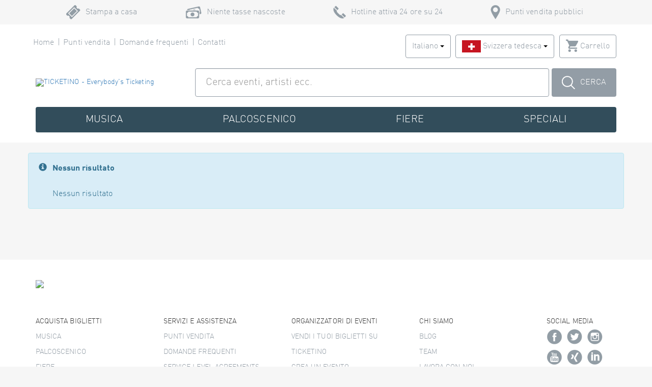

--- FILE ---
content_type: text/html; charset=utf-8
request_url: https://www.ticketino.com/it/Event/Entdeckertour-am-Barther-Bodden/174201/RelatedEvents
body_size: 19237
content:



<!DOCTYPE html>
<html lang="it">
<head data-root-url="/" prefix="og: http://ogp.me/ns#">

    <!--### Do not display the Cookie banner for iframes (embeded shop) ###-->
        <!--### Banner Script ###-->
        <script src="https://web.cmp.usercentrics.eu/modules/autoblocker.js"></script>
        <script id="usercentrics-cmp" src="https://web.cmp.usercentrics.eu/ui/loader.js" data-settings-id="bTOOU6QNXoRbGf" async></script>

    
<script id='stalePageReloader' type='text/javascript' data-page-key='__SearchResults_SearchResultsByRelatedEvent' data-page-token='639048046794850455'>
    var pageKey = document.getElementById('stalePageReloader').getAttribute('data-page-key');
    var pageToken = document.getElementById('stalePageReloader').getAttribute('data-page-token');
    var pageTokenCached = sessionStorage[pageKey];
    if (!pageTokenCached || pageTokenCached !== pageToken) sessionStorage.setItem(pageKey, pageToken);
    else location.reload();
</script>


    


<title>Acquista biglietti per eventi, concerti, teatro, festival &#x2013; TICKETINO</title>

<meta charset="utf-8" />

<meta name="description" content="Prenota biglietti online su TICKETINO. Festival, feste, eventi, concerti, fiere, congressi. Niente tasse nascoste." />


<meta property="fb:admins" content="1357201623" />
<meta property="fb:page_id" content="50306314723" />
<link rel="publisher" href="https://plus.google.com/113740579759868007941/" />
<meta name="viewport" content="width=device-width, initial-scale=1.0, maximum-scale=1.0, user-scalable=no" />
<link rel="shortcut icon" type="image/x-icon" href="/favicon.ico" />
    <meta http-equiv="Cache-Control" content="no-cache, no-store, must-revalidate" />
<meta http-equiv="Pragma" content="no-cache" />
<meta http-equiv="Expires" content="0" />



    <!--### Bootstrap ###-->
    <link href="/css/bootstrap.min.css" rel="stylesheet" type="text/css" />

    <!--### Font-Awesome ###-->
    <link rel="stylesheet" href="/css/font-awesome.min.css" />

    <!--### to add some components that are missing to Bootstrap, e.g. OffCanvas Menu (used for smart-phone-navigation) ###-->
    <link href="/css/jasny-bootstrap.css" rel="stylesheet" />

    <!--### Common style ###-->
    <link rel="stylesheet" href="/css/wait.min.css" />

    <!--### Validation errors ###-->
    <link href="/css/validation-error.min.css" rel="stylesheet" />

    <!--### Info messages ###-->
    <link href="/css/info-message.min.css" rel="stylesheet" />

    <!--### Easy auto complete ###-->
    <link href="/css/easy-autocomplete.css" rel="stylesheet" />

<!--### DFP Banner Scripts ###-->
<script async='async' src='https://www.googletagservices.com/tag/js/gpt.js'></script>
<script>
        var googletag = googletag || {};
        googletag.cmd = googletag.cmd || [];
</script>

<script>
    googletag.cmd.push(function () {
        googletag.defineSlot('/4048826/eventbanner_v3', ['fluid'], 'div-gpt-ad-1486629284570-0').addService(googletag.pubads());
        googletag.defineSlot('/4048826/eventbanner_v3', ['fluid'], 'div-gpt-ad-1486629284570-1').addService(googletag.pubads());
        googletag.defineSlot('/4048826/eventbanner_v3', ['fluid'], 'div-gpt-ad-1486629284570-2').addService(googletag.pubads());
        googletag.defineSlot('/4048826/eventbanner_v3', ['fluid'], 'div-gpt-ad-1486629284570-3').addService(googletag.pubads());
        googletag.pubads().enableSingleRequest();
        googletag.enableServices();
    });
</script>



    <script language="javascript">
        // https://github.com/pawelczak/EasyAutocomplete/issues/185
        // ie9 / ie10 fix (console object is only defined if developer tools has been opened)
        if (!window.console) {
            window.console = { log: function () { } };
        }
    </script>

    <!--### Section for styles that are required individually on the various Views ###-->
    
    <!--### Own CSS ###-->
    <link href="/css/search_results/_search_results.min.css" rel="stylesheet" type="text/css" />






    

<!-- This block overrides some of the tenant-specific styles -->


    <!-- Facebook Pixel Code -->
<script>
    (function (f, b, e, v, n, t, s) {
            if (f.fbq) return;
            n = f.fbq = function () {
                n.callMethod ? n.callMethod.apply(n, arguments) : n.queue.push(arguments);
            };
            if (!f._fbq) f._fbq = n;
            n.push = n;
            n.loaded = !0;
            n.version = "2.0";
            n.queue = [];
            t = b.createElement(e);
            t.async = !0;
            t.src = v;
            t.id = "fb-pixel-script";
            s = b.getElementsByTagName(e)[0];
            s.parentNode.insertBefore(t, s);
        })(window, document, "script", "https://connect.facebook.net/en_US/fbevents.js");
</script>
<!-- End Facebook Pixel Code -->

    
    <!-- Google Tag Manager -->
    <script>
        (function (w, d, s, l, i) {
            w[l] = w[l] || []; w[l].push({
                'gtm.start':
                    new Date().getTime(), event: 'gtm.js'
            }); var f = d.getElementsByTagName(s)[0],
                j = d.createElement(s), dl = l != 'dataLayer' ? '&l=' + l : ''; j.async = true; j.src =
                    'https://www.googletagmanager.com/gtm.js?id=' + i + dl; f.parentNode.insertBefore(j, f);
        })(window, document, 'script', 'dataLayer', 'GTM-NLJMRXM');</script>
    <!-- End Google Tag Manager -->





    <script async src="https://www.googletagmanager.com/gtag/js?id=G-6PHPYLNW5L"></script>


    
    <script src="/js/common/googleAnalyticsTracker.min.js"></script>

    <!--### Google Analytics Code ###-->
    <script language="javascript">

        tracker.init(true, "UA-3824889-5");

        function pageView() {
               if (typeof window.ga === "function") {
                   ga("send", "pageview");
               } else {
                   // wait for analytics.js to load
                   setTimeout(pageView, 50);
               }
           }

           // does the page handle pageview by itself or not?
           var googleAnalytics = window.googleAnalytics || false;

           // If nothing is specified in the site, send the pageview instantly
           if (!googleAnalytics) {
               pageView();
           }
    </script>




<script>
    tracker.initGA4('G-6PHPYLNW5L');
</script>



</head>
<body class="organizer-shop-color-page-background font-body">
    


    <!-- Google Tag Manager (noscript) -->
    <noscript>
        <iframe src="https://www.googletagmanager.com/ns.html?id=GTM-NLJMRXM"
                height="0" width="0" style="display:none;visibility:hidden"></iframe>
    </noscript>
    <!-- End Google Tag Manager (noscript) -->







    <!--### Begin Header ###-->
    <header id="header" class="fullWidth headerLayoutPageDefault">






    
        <!--### Header -> Cookie Warning ###-->

        <!--### Header -> Service Info ###-->
        <div id="header_service_info" class="hidden-xs hidden-sm slideOnScroll">
    <div class="container">
        <div class="row">
            <div class="col-xs-12">
                <ul class="list-inline">
                    <li class="header_service_info_item header_service_info_item_print_at_home">Stampa a casa</li>
                    <li class="header_service_info_item header_service_info_item_no_fees">Niente tasse nascoste</li>
                    <li class="header_service_info_item header_service_info_item_hotline">Hotline attiva 24 ore su 24</li>
                    <li class="header_service_info_item header_service_info_item_pos">Punti vendita pubblici</li>
                </ul>
            </div>
        </div>
    </div>
</div>
    

<div class="container slideOnScroll">
    <div id="row_navigation_secondary" class="row hidden-xs">
        <div class="col-xs-12">

            <!--### Header -> Secondary Navigation ###-->
             


<nav class="navigation_secondary">
    <ul class="list-inline">

        <li>
            <a href="/" 
               title="Home">
                Home
            </a>
        </li>
        <li>
            <a href="/it/PointsOfSale" 
               title="Punti vendita">
                Punti vendita
            </a>
        </li>
        <li>
            <a href="/it/Faq"
               title="Domande frequenti">
                Domande frequenti
            </a>
        </li>
        <li>
            <a href="/it/Contact"
               title="Contatti">
                Contatti
            </a>
        </li>
    </ul>
</nav>


            <!--### Header -> Navigation -> Top Right ###-->
             


<div id="languageAndLoginContainer" class="pull-right headerNavTopRight">

    <!--### Header -> Navigation Top right -> Language selection ###-->

<div class="btn-group language_selection">

    <button type="button"
            class="btn btn-default dropdown-toggle"
            data-toggle="dropdown"
            aria-haspopup="true"
            aria-expanded="false">

        Italiano
        <span class="caret"></span>
    </button>

    <ul class="dropdown-menu dropdown-menu-right language_selection_dropdown">

            <li>
                <a href="/de/Event/Entdeckertour-am-Barther-Bodden/174201/RelatedEvents"
                   title="Deutsch">
                    Deutsch
                </a>
            </li>
            <li>
                <a href="/fr/Event/Entdeckertour-am-Barther-Bodden/174201/RelatedEvents"
                   title="Fran&#xE7;ais">
                    Fran&#xE7;ais
                </a>
            </li>
            <li>
                <a href="/en/Event/Entdeckertour-am-Barther-Bodden/174201/RelatedEvents"
                   title="English">
                    English
                </a>
            </li>
                <li class="active">
                    <a href="/it/Event/Entdeckertour-am-Barther-Bodden/174201/RelatedEvents"
                       title="Italiano">
                        Italiano
                    </a>
                </li>
    </ul>

</div>

        <!--### Header -> Navigation Top right -> Region selection ###-->
           




<div class="btn-group region_selection">
    <button type="button"
            class="btn btn-default dropdown-toggle"
            data-toggle="dropdown"
            aria-haspopup="true"
            aria-expanded="false">

        <img src="/images/shop/country-flags/CH.png"
             alt="Svizzera" />

        <span class="region_selection_region_name_active">
            Svizzera tedesca
        </span>

        <span class="caret"></span>
    </button>

    <ul class="dropdown-menu dropdown-menu-right">

            <li class="dropdown-header">

                <img src="/images/shop/country-flags/CH_small.png" />

                <span class="region_selection_country_name">
                    Svizzera
                </span>
            </li>
                    <li>
                        <a href="/User/Settings/SetRegion/?region=CH-DCH"
                           class="region_selection_region_name_padding">
                            Svizzera tedesca
                        </a>
                    </li>
                    <li>
                        <a href="/User/Settings/SetRegion/?region=CH-FCH"
                           class="region_selection_region_name_padding">
                            Svizzera francese
                        </a>
                    </li>
                    <li>
                        <a href="/User/Settings/SetRegion/?region=CH-ICH"
                           class="region_selection_region_name_padding">
                            Svizzera italiana
                        </a>
                    </li>
                <li class="divider"></li>
            <li class="dropdown-header">

                <img src="/images/shop/country-flags/DE_small.png" />

                <span class="region_selection_country_name">
                    Germania
                </span>
            </li>
                    <li>
                        <a href="/User/Settings/SetRegion/?region=DE-ALL"
                           class="region_selection_region_name_padding">
                            Tutte le regioni
                        </a>
                    </li>
                <li class="divider"></li>
            <li class="dropdown-header">

                <img src="/images/shop/country-flags/AT_small.png" />

                <span class="region_selection_country_name">
                    Austria
                </span>
            </li>
                    <li>
                        <a href="/User/Settings/SetRegion/?region=AT-ALL"
                           class="region_selection_region_name_padding">
                            Tutte le regioni
                        </a>
                    </li>

    </ul>
</div>
    
        
    <!--### Begin Header -> Navigation Top Right -> Login ###-->
    <div class="btn-group user_login" data-bind="visible: !isAuthenticated()" style="display: none">
        <button id="btnUserLogin"
                type="button"
                class="btn btn-default dropdown-toggle"
                data-toggle="dropdown"
                aria-haspopup="true"
                aria-expanded="false">
            <span class="sprite sprite-login inline-block"></span>
            Login
            <span class="caret"></span>
        </button>

        <!--### End Header -> Navigation Top Right -> Login -> Forgot Password ###-->

        <ul class="dropdown-menu dropdown-menu-right">
            <li>
                <div class="user_login_content">
                    <!--### Begin Header -> Navigation Top Right -> Login -> Login Form ###-->
                    <div id="divLogin"
                         data-bind="visible:!isAuthenticated()"
                         data-default-submit-control-id="btnLogin"
                         style="display:none;">

                        <div class="form-group">
                            <input id="loginEmail"
                                   name="loginEmail"
                                   data-bind="value:email"
                                   type="text"
                                   class="form-control"
                                   placeholder="Nome utente o e-mail" />
                        </div>
                        <div class="form-group">
                            <input id="loginPassword"
                                   name="loginPassword"
                                   data-bind="value:password"
                                   type="password"
                                   class="form-control"
                                   placeholder="Password" />
                        </div>
                        <div class="form-group">
                            <input data-bind="checked:saveLogin" id="chbSaveLogin" type="checkbox" />
                            <label for="chbSaveLogin" class="organizer-shop-color-page-text"><span></span>Salva il login</label>
                        </div>

                        <div class="form-group">
                            <button id="btnLogin" 
                                    data-bind="click:loginClick" 
                                    type="button" 
                                    class="button_ticketino organizer-shop-color-button-text organizer-shop-color-button-background">
                                Login
                            </button>
                        </div>

                        <div class="form-group" data-bind="visible:loginErrorMessage" style="display: none">
                            <p class="error" data-bind="text:loginErrorMessage"></p>
                        </div>

                        <a href="https://accounts.ticketino.com/Account/Register"
                           target="_blank" 
                           class="organizer-shop-color-highlight-text"
                           title="Nuovo account">
                            Nuovo account
                        </a><br />

                        <a id="hlForgotPassword" class="organizer-shop-color-highlight-text">
                            Hai dimenticato la password?
                        </a>
                    </div>
                    <!--### End Header -> Navigation Top Right -> Login -> Login Form ###-->
                    <!--### Begin Header -> Navigation Top Right -> Login -> Forgot Password ###-->
                    <div id="divForgotPassword"
                         class="user_login_content_forgot_password organizer-shop-color-page-text"
                         data-default-submit-control-id="btnForgotPassword">

                        <a id="hlBackToLogin" class="organizer-shop-color-highlight-text" data-bind="click:forgotPasswordResultReset">
                            Torna al login
                        </a><br /><br />

                        <div class="form-group" data-bind="visible:!forgotPasswordResult()">
                            Hai dimenticato la password?<br/>Inserisci il tuo indirizzo E-Mail,<br />provvederemo a inviarti ulteriori informazioni.
                        </div>
                        <div class="form-group" data-bind="visible:!forgotPasswordResult()">
                            <input id="forgotPassword"
                                   name="forgotPassword"
                                   data-bind="value:email"
                                   type="text"
                                   class="form-control"
                                   placeholder="E-Mail" />
                        </div>
                        <div class="form-group" data-bind="visible:!forgotPasswordResult()">
                            <button id="btnForgotPassword"
                                    data-bind="click:forgotPasswordClick"
                                    type="button"
                                    class="button_ticketino organizer-shop-color-button-text organizer-shop-color-button-background">
                                Invio
                            </button>
                        </div>

                        <div class="form-group" data-bind="visible:forgotPasswordMessage" style="display: none">
                            <p class="error" data-bind="text:forgotPasswordMessage, css:{ error: !forgotPasswordResult(), success: forgotPasswordResult() }" />
                        </div>
                    </div>
                    <!--### End Header -> Navigation Top Right -> Login -> Forgot Password ###-->
                </div>
            </li>
        </ul>
    </div>
    <!--### End Header -> Navigation Top Right -> Login ###-->
    <!--### Begin Header -> Navigation Top Right -> Profile ###-->
    <div class="btn-group user_profile" data-bind="visible: (isAuthenticated() && !isGuest() && !hasRolePosPortal())" style="display: none;">
        <button id="btnLoggedIn"
                type="button"
                class="btn btn-default dropdown-toggle"
                data-toggle="dropdown"
                aria-haspopup="true"
                aria-expanded="false">
            <span class="sprite sprite-login inline-block"></span>
            <span data-bind="text:email"></span>
            <span class="caret"></span>
        </button>
        <ul class="dropdown-menu dropdown-menu-right">
            <li>
                <a href="/it/MyAddress"
                   title="Il mio profilo">
                    Il mio profilo
                </a>
            </li>
            <li>
                <a href="/it/MyOrders"
                   title="I miei ordini">
                    I miei ordini
                </a>
            </li>
            <li>
                <a href="https://cockpit.ticketino.com"
                   target="_blank"
                   title="Cockpit per gli organizzatori">
                    Cockpit per gli organizzatori
                </a>
            </li>
            <li role="separator" class="divider"></li>
            <li>
                <a data-bind="attr: { href: logoffUrl }">
                    Esci
                </a>
            </li>
        </ul>
    </div>
    <!--### End Header -> Navigation Top Right -> Profile ###-->
    <!--### Begin Header -> Navigation Top Right -> POS Profile ###-->
    <div class="btn-group pos_profile" data-bind="visible: isAuthenticated() && hasRolePosPortal()" style="display: none;">
        <button id="btnPosProfile"
                type="button"
                class="btn btn-default dropdown-toggle"
                data-toggle="dropdown"
                aria-haspopup="true"
                aria-expanded="false">
            <span class="sprite sprite-login inline-block"></span>
            <span data-bind="text:posName"></span>
            <span class="caret"></span>
        </button>
        <ul class="dropdown-menu dropdown-menu-right">
            <li>
                <a href="/it/PosPortal"
                   title="Home">
                    Home
                </a>
            </li>
            <li>
                <a href="/it/PosPortal/Orders"
                   title="Ordini">
                    Ordini
                </a>
            </li>
            <li>
                <a href="/it/PosPortal/ListOfSales"
                   title="Rapporto vendite">
                    Rapporto vendite
                </a>
            </li>
            <li>
                <a href="/files/pos-manual/pos-manual.pdf"
                   target="_blank"
                   title ="Manuale">
                    Manuale
                </a>
            </li>
            <li role="separator" class="divider"></li>
            <li>
                <a href="/it/PosPortal/ChangePassword"
                   title="Modifica password">
                    Modifica password
                </a>
            </li>
            <li>
                <a data-bind="attr: { href: logoffUrl }">
                    Esci
                </a>
            </li>
        </ul>
    </div>
    <!--### End Header -> Navigation Top Right -> POS Profile ###-->
    <!--### Begin Header -> Navigation Top right -> Shop Basket ###-->
    <div class="btn-group shop_basket">
        <a class="btn btn-default" href="/ShopBasket/View">
            <span class="sprite sprite-shop_basket inline-block"></span>
            Carrello
        </a>
    </div>
    <!--### End Header -> Navigation Top right -> Shop Basket ###-->

</div>
        </div>
    </div>
</div>

<!--### Header -> Search (Desktop and Tablet) ###-->
                    
         



<div id="desktop_search_wrapper" class="fullWidth">
    <div class="container">
        <!--### Begin Header -> Search (Desktop and Tablet) ###-->
        <div id="row_desktop_search" class="row hidden-xs">
            <div class="col-xs-12">
                <div class="ticketino_search">
                    <div class="input-group" data-default-submit-control-id="btnDesktopSearch">
                        <div class="input-group-addon header_desktop_logo">
                            <a href="/" title="TICKETINO">
                                    <!--### Logo Desktop, Tablet ###-->
                                    <img class="visible-sm visible-md visible-lg header_desktop_logo_image"
                                         data-intent
                                         data-in-base-src="/images/shop/logos/logo.svg"
                                         data-in-highres-src="/images/shop/logos/logo.svg"
                                         alt="TICKETINO - Everybody's Ticketing" />
                            </a>
                        </div>

                        <!--### Overlay that will be shown when the user focusses on the desktop-search (must be here to work correctly!) ###-->
                        <div id="overlay" class="hidden"></div>

                        <input id="txtDesktopSearch"
                               type="text"
                               class="form-control"
                               placeholder="Cerca eventi, artisti ecc."/>
                        
                        <script>
                            (function () {

                                // Get the input field
                                var input = document.getElementById("txtDesktopSearch");

                                // Execute a function when the user presses a key on the keyboard
                                input.addEventListener("keypress", function (event) {
                                    // If the user presses the "Enter" key on the keyboard
                                    if (event.key === "Enter") {
                                        // Cancel the default action, if needed
                                        event.preventDefault();
                                        // Trigger the button element with a click
                                        document.getElementById("btnDesktopSearch").click();
                                    }
                                });
                            })();
                        </script>

                        <span id="spanBtnDesktopSearch" class="input-group-btn">
                            <button type="button" 
                                    id="btnDesktopSearch"
                                    class="button_search"
                                    onclick="redirectToSearchResultsBySearchTermDesktopTablet(3, '/it/Search')">
                                <span class="sprite sprite-search inline-block"></span>Cerca
                            </button>
                        </span>
                    </div>
                </div>
            </div>
        </div>
        <!--### End Header -> Search (Desktop and Tablet) ###-->
    </div>
</div>

    <div class="container slideOnScroll">
        <div id="row_navigation_primary" class="row hidden-xs">
            <div class="col-xs-12">

                <!--### Header -> Primary Navigation ###-->
                           
   





<!--### Begin Header -> Primary Navigation ###-->
<nav class="navigation_primary">
    <ul class="nav nav-justified hidden-xs">

                <li class="dropdown">

                    <a href="#" class="dropdown-toggle" title="Musica">
                        Musica
                    </a>

                    <ul class="dropdown-menu">
                            <li>
                                <a href="/it/Genre/Musica-Festival/9100" 
                                   title="Festival">
                                    Festival
                                </a>
                            </li>
                            <li>
                                <a href="/it/Genre/Musica-Party/800" 
                                   title="Party">
                                    Party
                                </a>
                            </li>
                            <li>
                                <a href="/it/Genre/Musica-Classica/140" 
                                   title="Classica">
                                    Classica
                                </a>
                            </li>
                            <li>
                                <a href="/it/Genre/Musica-Musica-popolare-Schlager/165" 
                                   title="Musica popolare/Schlager">
                                    Musica popolare/Schlager
                                </a>
                            </li>
                            <li>
                                <a href="/it/Genre/Musica-Country/9005" 
                                   title="Country">
                                    Country
                                </a>
                            </li>
                            <li>
                                <a href="/it/Genre/Musica-Elettronica/9010" 
                                   title="Elettronica">
                                    Elettronica
                                </a>
                            </li>
                            <li>
                                <a href="/it/Genre/Musica-World/9040" 
                                   title="World">
                                    World
                                </a>
                            </li>
                            <li>
                                <a href="/it/Genre/Musica-Hip-Hop-Rap/9050" 
                                   title="Hip-Hop/Rap">
                                    Hip-Hop/Rap
                                </a>
                            </li>
                            <li>
                                <a href="/it/Genre/Musica-Punk/9110" 
                                   title="Punk">
                                    Punk
                                </a>
                            </li>
                            <li>
                                <a href="/it/Genre/Musica-Rock-Pop/9132" 
                                   title="Rock / Pop">
                                    Rock / Pop
                                </a>
                            </li>
                            <li>
                                <a href="/it/Genre/Musica-Jazz-Blues/9130" 
                                   title="Jazz/Blues">
                                    Jazz/Blues
                                </a>
                            </li>
                            <li>
                                <a href="/it/Genre/Musica-Musica-vari-stili/9131" 
                                   title="Musica (vari stili)">
                                    Musica (vari stili)
                                </a>
                            </li>
                    </ul>

                </li>
                <li class="dropdown">

                    <a href="#" class="dropdown-toggle" title="Palcoscenico">
                        Palcoscenico
                    </a>

                    <ul class="dropdown-menu">
                            <li>
                                <a href="/it/Genre/Palcoscenico-Teatro/145" 
                                   title="Teatro">
                                    Teatro
                                </a>
                            </li>
                            <li>
                                <a href="/it/Genre/Palcoscenico-Teatro-all-aperto/1100" 
                                   title="Teatro all&#x27;aperto">
                                    Teatro all&#x27;aperto
                                </a>
                            </li>
                            <li>
                                <a href="/it/Genre/Palcoscenico-Commedia/160" 
                                   title="Commedia">
                                    Commedia
                                </a>
                            </li>
                            <li>
                                <a href="/it/Genre/Palcoscenico-Musical/1000" 
                                   title="Musical">
                                    Musical
                                </a>
                            </li>
                            <li>
                                <a href="/it/Genre/Palcoscenico-Circo/530" 
                                   title="Circo">
                                    Circo
                                </a>
                            </li>
                            <li>
                                <a href="/it/Genre/Palcoscenico-Ballo/120" 
                                   title="Ballo">
                                    Ballo
                                </a>
                            </li>
                            <li>
                                <a href="/it/Genre/Palcoscenico-Letteratura/1110" 
                                   title="Letteratura">
                                    Letteratura
                                </a>
                            </li>
                    </ul>

                </li>
                <li class="dropdown">

                    <a href="#" class="dropdown-toggle" title="Fiere">
                        Fiere
                    </a>

                    <ul class="dropdown-menu">
                            <li>
                                <a href="/it/Genre/Fiere-Fiera-commerciale/8000" 
                                   title="Fiera commerciale">
                                    Fiera commerciale
                                </a>
                            </li>
                            <li>
                                <a href="/it/Genre/Fiere-Fiera-a-tema/8010" 
                                   title="Fiera a tema">
                                    Fiera a tema
                                </a>
                            </li>
                            <li>
                                <a href="/it/Genre/Fiere-Fiera-pubblica/8020" 
                                   title="Fiera pubblica">
                                    Fiera pubblica
                                </a>
                            </li>
                            <li>
                                <a href="/it/Genre/Fiere-Fiera-stagionale/8030" 
                                   title="Fiera stagionale">
                                    Fiera stagionale
                                </a>
                            </li>
                    </ul>

                </li>
                <li class="dropdown">

                    <a href="#" class="dropdown-toggle" title="Speciali">
                        Speciali
                    </a>

                    <ul class="dropdown-menu">
                            <li>
                                <a href="/it/Genre/Speciali-Museo/510" 
                                   title="Museo">
                                    Museo
                                </a>
                            </li>
                            <li>
                                <a href="/it/Genre/Speciali-Parco-divertimenti/520" 
                                   title="Parco divertimenti">
                                    Parco divertimenti
                                </a>
                            </li>
                            <li>
                                <a href="/it/Genre/Speciali-Sport/110" 
                                   title="Sport">
                                    Sport
                                </a>
                            </li>
                            <li>
                                <a href="/it/Genre/Speciali-Gastro/540" 
                                   title="Gastro">
                                    Gastro
                                </a>
                            </li>
                            <li>
                                <a href="/it/Genre/Speciali-Istruzione/190" 
                                   title="Istruzione">
                                    Istruzione
                                </a>
                            </li>
                            <li>
                                <a href="/it/Genre/Speciali-Congressi/180" 
                                   title="Congressi">
                                    Congressi
                                </a>
                            </li>
                            <li>
                                <a href="/it/Genre/Speciali-Cinema/150" 
                                   title="Cinema">
                                    Cinema
                                </a>
                            </li>
                            <li>
                                <a href="/it/Genre/Speciali-Arte/5011" 
                                   title="Arte">
                                    Arte
                                </a>
                            </li>
                            <li>
                                <a href="/it/Genre/Speciali-Visite-guidate/5000" 
                                   title="Visite guidate">
                                    Visite guidate
                                </a>
                            </li>
                            <li>
                                <a href="/it/Genre/Speciali-Altri-eventi/5010" 
                                   title="Altri eventi">
                                    Altri eventi
                                </a>
                            </li>
                    </ul>

                </li>

    </ul>
</nav>
<!--### End Header -> Primary Navigation ###-->

            </div>
        </div>
    </div>

<!--### Header -> Smartphone ###-->
 
 





<div class="container hidden-sm hidden-md hidden-lg">
    <div class="row">
        <div class="col-xs-12 header_smartphone">

            <!--### Begin Header -> Smartphone -> Logo ###-->
            <div class="header_smartphone_logo">

                <a href="/" title="TICKETINO - Everybody's Ticketing">

                        <img data-intent
                             data-in-base-src="/images/shop/logos/logo.svg"
                             data-in-highres-src="/images/shop/logos/logo.svg"
                             class="header_smartphone_logo_image"
                             alt="TICKETINO - Everybody's Ticketing" />
                </a>

            </div>

            <!--### End Header -> Smartphone -> Logo ###-->
            <!--### Begin Header -> Smartphone -> Icons ###-->
            <div class="header_smartphone_icons">

                <ul class="list-inline">
                    <li>
                        <a id="hlSmartphoneSearch"
                           title="Cerca eventi, artisti ecc."
                           class="sprite sprite-search_grey fadeOnScroll"
                           style="display: none;">
                        </a>
                    </li>
                    <li>
                        <a href="/ShopBasket/View"
                           title=""
                           class="sprite sprite-shop_basket"></a>
                    </li>
                    <li>
                    </li>
                    <li>
                        <a id="btnMenuSmartphone_Open"
                           class="sprite sprite-menu multi-toggle-menu-link"
                           data-toggle="offcanvas"
                           data-target="#navMenuSmartphone"
                           data-canvas="body">
                        </a>
                    </li>
                </ul>
            </div>
            <!--### End Header -> Smartphone -> Icons ###-->
            <div class="clear"></div>

            <!--### Begin Header -> Smartphone -> Search ###-->
            <div class="header_smartphone_search input-group slideOnScroll" data-default-submit-control-id="btnSmartphoneSearch">

                <input id="txtSmartphoneSearch"
                       type="text"
                       class="form-control"
                       placeholder="Cerca eventi, artisti ecc." />

                <!--### hidden button to trigger the search on enter-key ###-->
                <span class="input-group-btn">
                    <button type="button"
                            id="btnSmartphoneSearch"
                            class="button_search_smartphone"
                            onclick="redirectToSearchResultsBySearchTermSmartphone(3, '/it/Search')">
                        Cerca
                    </button>
                </span>

            </div>
            <!--### End Header -> Smartphone -> Search ###-->
            <!--### Overlay that will be shown when the user opens the smartphone-navigation ###-->
            <div id="overlay_smartphone" class="hidden"></div>


            <!--### Begin Header -> Smartphone -> Menu ###-->
            <nav id="navMenuSmartphone" class="navmenu navmenu-default navmenu-fixed-left offcanvas" role="navigation">



                <div id="multi-toggle-menu" class="multi-toggle-menu">
                    <ul>
                        <li>
                            <div id="smartphone_language_region_selection">

                                <a id="btnMenuSmartphone_Close"
                                   class="sprite sprite-menu multi-toggle-menu-link"
                                   data-toggle="offcanvas"
                                   data-target="#navMenuSmartphone"
                                   data-canvas="body">
                                </a>

                                <div class="clear"></div>


                                <div class="form-group"></div>

                                <div class="form-group">
                                    <!--### Header -> Smartphone -> Menu -> Language Selection ###-->
                                    

<select class="form-control" onchange="languageSelectionSmartphoneChanged(this);">

            <option value="/de/Event/Entdeckertour-am-Barther-Bodden/174201/RelatedEvents">
                Deutsch
            </option>
            <option value="/fr/Event/Entdeckertour-am-Barther-Bodden/174201/RelatedEvents">
                Français
            </option>
            <option value="/en/Event/Entdeckertour-am-Barther-Bodden/174201/RelatedEvents">
                English
            </option>
            <option value="/it/Event/Entdeckertour-am-Barther-Bodden/174201/RelatedEvents" selected>
                Italiano
            </option>
</select>
                                </div>

                                    <div class="form-group">
                                        <!--### Header -> Smartphone -> Menu -> Region Selection ###-->
                                                   





<select class="form-control" onchange="regionSelectionSmartphoneChanged(this);">
        <optgroup label="Svizzera">

                        <option value="/User/Settings/SetRegion/?region=CH-DCH" selected>Svizzera tedesca</option>
                        <option value="/User/Settings/SetRegion/?region=CH-FCH">Svizzera francese</option>
                        <option value="/User/Settings/SetRegion/?region=CH-ICH">Svizzera italiana</option>
        </optgroup>
        <optgroup label="Germania">

                        <option value="/User/Settings/SetRegion/?region=DE-ALL">Tutte le regioni</option>
        </optgroup>
        <optgroup label="Austria">

                        <option value="/User/Settings/SetRegion/?region=AT-ALL">Tutte le regioni</option>
        </optgroup>
</select>
                                    </div>

                            </div>
                        </li>

                        <li>
                            <a class="smartphone_link_home"
                               href="/"
                               title="Home">
                                Home
                            </a>
                        </li>

                        <li class="has-submenu" id="mobileLogin">

                            <a id="hlLoginSmartphoneWrapper"
                               data-bind="visible: !isAuthenticated() || (isAuthenticated() && !isGuest())">
                                <div class="smartphone_link_login">
                                    <div class="smartphone_link_login_icon">
                                        <span class="sprite sprite-login"></span>
                                    </div>

                                    <div class="smartphone_link_login_text">
                                        <div data-bind="visible: !isAuthenticated()">Login</div>
                                        <div data-bind="visible: isAuthenticated() && !isGuest() && !hasRolePosPortal(), text:email"></div>
                                        <div data-bind="visible: isAuthenticated() && hasRolePosPortal(), text: posName"></div>
                                    </div>
                                </div>
                            </a>
                            <ul>
                                <li data-bind="visible:!isAuthenticated()">
                                    <!--### Begin Smartphone-Login ###-->
                                    <div id="smartphone_login">

                                        <!--### Begin Smartphone-Login -> Login-Form ###-->
                                        <div id="divLogin_Smartphone" data-default-submit-control-id="btnLogin_Smartphone">
                                            <div class="form-group" data-bind="visible:loginErrorMessage" style="display:none">
                                                <p class="error" data-bind="text:loginErrorMessage"></p>
                                            </div>

                                            <div class="form-group">
                                                <input id="txtSmartphoneEmail" type="email" data-bind="value:email" placeholder="Nome utente o e-mail" class="form-control" />
                                            </div>
                                            <div class="form-group">
                                                <input type="password" data-bind="value:password" placeholder="Password" class="form-control" />
                                            </div>
                                            <div class="form-group">
                                                <input data-bind="value:saveLogin" id="chbSaveLoginSm" type="checkbox" />
                                                <label for="chbSaveLoginSm"><span></span>Salva il login</label>
                                            </div>
                                            <div class="form-group">
                                                <p class="right">
                                                    <button id="btnLogin_Smartphone"
                                                            type="button"
                                                            data-bind="click:loginClick"
                                                            class="btn button_ticketino organizer-shop-color-button-text organizer-shop-color-button-background">
                                                        Login
                                                    </button>
                                                </p>
                                            </div>
                                            <div class="form-group">
                                                <a href="https://accounts.ticketino.com/Account/Register"
                                                   class="organizer-shop-color-highlight-text">
                                                    Nuovo account
                                                </a><br />
                                            </div>
                                            <div class="form-group">
                                                <a id="hlForgotPassword_Smartphone" class="organizer-shop-color-highlight-text">
                                                    Hai dimenticato la password?
                                                </a>
                                            </div>
                                        </div>
                                        <!--### End Smartphone-Login -> Login-Form ###-->
                                        <!--### Begin Smartphone-Login -> Forgot Password ###-->
                                        <div id="divForgotPassword_Smartphone" class="smartphone_login_forgot_password" data-default-submit-control-id="btnForgotPasswordSmartphone">
                                            <a id="hlBackToLogin_Smartphone" data-bind="click:forgotPasswordResultReset">Torna al login</a><br /><br />

                                            <div class="form-group" data-bind="visible:!forgotPasswordResult()">
                                                Hai dimenticato la password?<br/>Inserisci il tuo indirizzo E-Mail,<br />provvederemo a inviarti ulteriori informazioni.
                                            </div>
                                            <div class="form-group" data-bind="visible:!forgotPasswordResult()">
                                                <input id="forgotPassword_Smartphone" name="forgotPassword" data-bind="value:email" type="text" class="form-control" placeholder="E-Mail" />
                                            </div>
                                            <div class="form-group" data-bind="visible:!forgotPasswordResult()">
                                                <p class="right">
                                                    <button id="btnForgotPasswordSmartphone" data-bind="click:forgotPasswordClick" type="button" class="button_ticketino">Invio</button>
                                                </p>
                                            </div>
                                            <div class="form-group" data-bind="visible:forgotPasswordMessage" style="display: none">
                                                <p class="error" data-bind="text:forgotPasswordMessage, css:{ error: !forgotPasswordResult(), success: forgotPasswordResult() }" />
                                            </div>
                                        </div>
                                        <!--### Begin Smartphone-Login -> Forgot Password ###-->

                                    </div>
                                    <!--### End Smartphone-Login ###-->
                                </li>

                                <!--### Begin Smartphone-Login -> Logged in User ###-->
                                <li class="footer" data-bind="visible:isAuthenticated() && !isGuest() && !hasRolePosPortal()">
                                    <a href="/it/MyAddress"
                                       title="Il mio profilo">
                                        Il mio profilo
                                    </a>
                                </li>

                                <li class="footer" data-bind="visible:isAuthenticated() && !isGuest() && !hasRolePosPortal()">
                                    <a href="/it/MyOrders"
                                       title="I miei ordini">
                                        I miei ordini
                                    </a>
                                </li>

                                <li class="footer" data-bind="visible:isAuthenticated() && !isGuest() && !hasRolePosPortal()">
                                    <a href="https://cockpit.ticketino.com"
                                       target="_blank"
                                       title="Cockpit per gli organizzatori">
                                        Cockpit per gli organizzatori
                                    </a>
                                </li>

                                <li class="footer" data-bind="visible:isAuthenticated() && !isGuest() && !hasRolePosPortal()">
                                    <a data-bind="attr: { href: logoffUrl }">
                                        Esci
                                    </a>
                                </li>
                                <!--### End Smartphone-Login -> Logged in User ###-->
                                <!--### Begin Smartphone-Login -> Logged in POS ###-->
                                <li class="footer" data-bind="visible: isAuthenticated() && hasRolePosPortal()">
                                    <a href="/it/PosPortal"
                                       title="Home">
                                        Home
                                    </a>
                                </li>

                                <li class="footer" data-bind="visible: isAuthenticated() && hasRolePosPortal()">
                                    <a href="/it/PosPortal/Orders"
                                       title="Ordini">
                                        Ordini
                                    </a>
                                </li>

                                <li class="footer" data-bind="visible: isAuthenticated() && hasRolePosPortal()">
                                    <a href="/it/PosPortal/ListOfSales"
                                       title="Rapporto vendite">
                                        Rapporto vendite
                                    </a>
                                </li>

                                <li class="footer" data-bind="visible: isAuthenticated() && hasRolePosPortal()">
                                    <a href="/it/PosPortal/ChangePassword"
                                       title="Modifica password">
                                        Modifica password
                                    </a>
                                </li>

                                <li class="footer" data-bind="visible: isAuthenticated() && hasRolePosPortal()">
                                    <a data-bind="attr: { href: logoffUrl }">
                                        Esci
                                    </a>
                                </li>
                                <!--### End Smartphone-Login -> Logged in POS ###-->


                            </ul>
                        </li>

                            <!--### Begin Primary Navigation (Smartphone) ###-->
           
   





        <li class="has-submenu">

            <a href="/it/Genre/Musica/900" 
               class="primary" title="Musica">
                Musica
            </a>

            <ul>
                    <li>
                        <a class="primary"
                           href="/it/Genre/Musica-Festival/9100"
                           
                           title="Festival">
                        Festival
                        </a>
                    </li>
                    <li>
                        <a class="primary"
                           href="/it/Genre/Musica-Party/800"
                           
                           title="Party">
                        Party
                        </a>
                    </li>
                    <li>
                        <a class="primary"
                           href="/it/Genre/Musica-Classica/140"
                           
                           title="Classica">
                        Classica
                        </a>
                    </li>
                    <li>
                        <a class="primary"
                           href="/it/Genre/Musica-Musica-popolare-Schlager/165"
                           
                           title="Musica popolare/Schlager">
                        Musica popolare/Schlager
                        </a>
                    </li>
                    <li>
                        <a class="primary"
                           href="/it/Genre/Musica-Country/9005"
                           
                           title="Country">
                        Country
                        </a>
                    </li>
                    <li>
                        <a class="primary"
                           href="/it/Genre/Musica-Elettronica/9010"
                           
                           title="Elettronica">
                        Elettronica
                        </a>
                    </li>
                    <li>
                        <a class="primary"
                           href="/it/Genre/Musica-World/9040"
                           
                           title="World">
                        World
                        </a>
                    </li>
                    <li>
                        <a class="primary"
                           href="/it/Genre/Musica-Hip-Hop-Rap/9050"
                           
                           title="Hip-Hop/Rap">
                        Hip-Hop/Rap
                        </a>
                    </li>
                    <li>
                        <a class="primary"
                           href="/it/Genre/Musica-Punk/9110"
                           
                           title="Punk">
                        Punk
                        </a>
                    </li>
                    <li>
                        <a class="primary"
                           href="/it/Genre/Musica-Rock-Pop/9132"
                           
                           title="Rock / Pop">
                        Rock / Pop
                        </a>
                    </li>
                    <li>
                        <a class="primary"
                           href="/it/Genre/Musica-Jazz-Blues/9130"
                           
                           title="Jazz/Blues">
                        Jazz/Blues
                        </a>
                    </li>
                    <li>
                        <a class="primary"
                           href="/it/Genre/Musica-Musica-vari-stili/9131"
                           
                           title="Musica (vari stili)">
                        Musica (vari stili)
                        </a>
                    </li>
            </ul>

        </li>
        <li class="has-submenu">

            <a href="/it/Genre/Palcoscenico/147" 
               class="primary" title="Palcoscenico">
                Palcoscenico
            </a>

            <ul>
                    <li>
                        <a class="primary"
                           href="/it/Genre/Palcoscenico-Teatro/145"
                           
                           title="Teatro">
                        Teatro
                        </a>
                    </li>
                    <li>
                        <a class="primary"
                           href="/it/Genre/Palcoscenico-Teatro-all-aperto/1100"
                           
                           title="Teatro all&#x27;aperto">
                        Teatro all&#x27;aperto
                        </a>
                    </li>
                    <li>
                        <a class="primary"
                           href="/it/Genre/Palcoscenico-Commedia/160"
                           
                           title="Commedia">
                        Commedia
                        </a>
                    </li>
                    <li>
                        <a class="primary"
                           href="/it/Genre/Palcoscenico-Musical/1000"
                           
                           title="Musical">
                        Musical
                        </a>
                    </li>
                    <li>
                        <a class="primary"
                           href="/it/Genre/Palcoscenico-Circo/530"
                           
                           title="Circo">
                        Circo
                        </a>
                    </li>
                    <li>
                        <a class="primary"
                           href="/it/Genre/Palcoscenico-Ballo/120"
                           
                           title="Ballo">
                        Ballo
                        </a>
                    </li>
                    <li>
                        <a class="primary"
                           href="/it/Genre/Palcoscenico-Letteratura/1110"
                           
                           title="Letteratura">
                        Letteratura
                        </a>
                    </li>
            </ul>

        </li>
        <li class="has-submenu">

            <a href="/it/Genre/Fiere/170" 
               class="primary" title="Fiere">
                Fiere
            </a>

            <ul>
                    <li>
                        <a class="primary"
                           href="/it/Genre/Fiere-Fiera-commerciale/8000"
                           
                           title="Fiera commerciale">
                        Fiera commerciale
                        </a>
                    </li>
                    <li>
                        <a class="primary"
                           href="/it/Genre/Fiere-Fiera-a-tema/8010"
                           
                           title="Fiera a tema">
                        Fiera a tema
                        </a>
                    </li>
                    <li>
                        <a class="primary"
                           href="/it/Genre/Fiere-Fiera-pubblica/8020"
                           
                           title="Fiera pubblica">
                        Fiera pubblica
                        </a>
                    </li>
                    <li>
                        <a class="primary"
                           href="/it/Genre/Fiere-Fiera-stagionale/8030"
                           
                           title="Fiera stagionale">
                        Fiera stagionale
                        </a>
                    </li>
            </ul>

        </li>
        <li class="has-submenu">

            <a href="/it/Genre/Speciali/500" 
               class="primary" title="Speciali">
                Speciali
            </a>

            <ul>
                    <li>
                        <a class="primary"
                           href="/it/Genre/Speciali-Museo/510"
                           
                           title="Museo">
                        Museo
                        </a>
                    </li>
                    <li>
                        <a class="primary"
                           href="/it/Genre/Speciali-Parco-divertimenti/520"
                           
                           title="Parco divertimenti">
                        Parco divertimenti
                        </a>
                    </li>
                    <li>
                        <a class="primary"
                           href="/it/Genre/Speciali-Sport/110"
                           
                           title="Sport">
                        Sport
                        </a>
                    </li>
                    <li>
                        <a class="primary"
                           href="/it/Genre/Speciali-Gastro/540"
                           
                           title="Gastro">
                        Gastro
                        </a>
                    </li>
                    <li>
                        <a class="primary"
                           href="/it/Genre/Speciali-Istruzione/190"
                           
                           title="Istruzione">
                        Istruzione
                        </a>
                    </li>
                    <li>
                        <a class="primary"
                           href="/it/Genre/Speciali-Congressi/180"
                           
                           title="Congressi">
                        Congressi
                        </a>
                    </li>
                    <li>
                        <a class="primary"
                           href="/it/Genre/Speciali-Cinema/150"
                           
                           title="Cinema">
                        Cinema
                        </a>
                    </li>
                    <li>
                        <a class="primary"
                           href="/it/Genre/Speciali-Arte/5011"
                           
                           title="Arte">
                        Arte
                        </a>
                    </li>
                    <li>
                        <a class="primary"
                           href="/it/Genre/Speciali-Visite-guidate/5000"
                           
                           title="Visite guidate">
                        Visite guidate
                        </a>
                    </li>
                    <li>
                        <a class="primary"
                           href="/it/Genre/Speciali-Altri-eventi/5010"
                           
                           title="Altri eventi">
                        Altri eventi
                        </a>
                    </li>
            </ul>

        </li>
                            <!--### End Primary Navigation (Smartphone) ###-->

                        <!--### Begin Secondary Navigation (Smartphone) ###-->
                        <li>
                            <a href="/it/PointsOfSale"
                               title="Punti vendita">
                                Punti vendita
                            </a>
                        </li>
                        <li>
                            <a class="footer"
                               href="/it/Faq"
                               title="Domande frequenti">
                                Domande frequenti
                            </a>
                        </li>
                        <li>
                            <a class="footer"
                               href="/it/Contact"
                               title="Contatti">
                                Contatti
                            </a>
                        </li>
                        <!--### End Secondary Navigation (Smartphone) ###-->

                            <!--### Begin Header -> Smartphone -> Footer Navigation ###-->
                            <!--### Begin Header -> Smartphone -> Footer Navigation -> Service and Support ###-->
                            <!--removed because all links (points of sale, FAQ, contact) were already displayed above-->
                            <!--### End Header -> Smartphone -> Footer Navigation -> Service and Support ###-->
                            <!--### Begin Header -> Smartphone -> Footer Navigation -> Organizer ###-->
                            <li class="has-submenu">
                                <a class="footer" title="Organizzatori di eventi">
                                    Organizzatori di eventi
                                </a>

                                <ul>
                                    <li>
                                        <a class="footer"
                                           href="http://organizer.ticketino.com/it/home"
                                           target="_blank"
                                           title="Vendi i tuoi biglietti su TICKETINO">
                                            Vendi i tuoi biglietti su TICKETINO
                                        </a>
                                    </li>
                                    <li>
                                        <a class="footer"
                                           href="https://cockpit.ticketino.com/it/EventManagement/Events"
                                           target="_blank"
                                           title="Crea un evento">
                                            Crea un evento
                                        </a>
                                    </li>
                                    <li>
                                        <a class="footer"
                                           href="http://organizer.ticketino.com/it/prezzi"
                                           target="_blank"
                                           title="Prezzi">
                                            Prezzi
                                        </a>
                                    </li>
                                    <li>
                                        <a class="footer"
                                           href="http://organizer.ticketino.com/it/referenze"
                                           target="_blank"
                                           title="Referenze">
                                            Referenze
                                        </a>
                                    </li>
                                    <li>
                                        <a class="footer"
                                           href="http://organizer.ticketino.com/it/funzioni/"
                                           target="_blank"
                                           title="Funzioni">
                                            Funzioni
                                        </a>
                                    </li>
                                </ul>
                            </li>
                            <!--### End Header -> Smartphone -> Footer Navigation -> Organizer ###-->
                            <!--### Begin Header -> Smartphone -> Footer Navigation -> About us ###-->
                            <li class="has-submenu">
                                <a class="footer" title="Chi siamo">
                                    Chi siamo
                                </a>

                                <ul>
                                    <li>
                                        <a class="footer"
                                           href="http://blog.ticketino.com/"
                                           target="_blank"
                                           title="Blog">
                                            Blog
                                        </a>
                                    </li>
                                    <li>
                                        <a class="footer"
                                           href="http://organizer.ticketino.com/it/chisiamo"
                                           target="_blank"
                                           title="Team">
                                            Team
                                        </a>
                                    </li>
                                    <li>
                                        <a class="footer"
                                           href="http://organizer.ticketino.com/it/jobs"
                                           target="_blank"
                                           title="Lavora con noi">
                                            Lavora con noi
                                        </a>
                                    </li>
                                    <li>
                                        <a class="footer"
                                           href="/it/TermsAndConditions"
                                           title="Condizioni generali">
                                            Condizioni generali
                                        </a>
                                    </li>
                                    <li>
                                        <a class="footer"
                                           href="/it/DataProtection"
                                           title="Protezione dei dati">
                                            Protezione dei dati
                                        </a>
                                    </li>
                                    <li>
                                        <a class="footer"
                                           href="/it/Imprint"
                                           title="Impressum">
                                            Impressum
                                        </a>
                                    </li>
                                </ul>
                            </li>
                            <!--### End Header -> Smartphone -> Footer Navigation -> About us ###-->
                            <!--### End Header -> Smartphone -> Footer Navigation ###-->
                    </ul>
                </div>
            </nav>
            <!--### End Header -> Smartphone -> Menu ###-->
        </div>
    </div>
</div>
    </header>
    <!--### End Header ###-->

    <div id="datatrans-form-placeholder"></div>

    <!--### Begin Content ###-->
    <main id="main">
        





<input name="__RequestVerificationToken" type="hidden" value="CfDJ8BrvW6jeUf5Gnac6azodOHjWeQLW8fORayizZLaPqxuQr8Qm4r2SSZ1Mg1-Ki_wXNj2HgY50OLpGIha8vyKOOMwUSxq3B2tsECEZO9650k9kur04U2BtzOUMCOXqNlVT4dEVHf5XN0cr0LZRGse1-lo" />

<div id="content_and_sidebar" class="container">
    
<div id='infoMessageContainer' class='row' style='display: block'>
<div class='row'>
<div class='col-xs-12'>
<div id='errorMessage' class='alert alert-info'>
<div id='infoMessageIcon' class='glyphicon glyphicon-info-sign'></div>
<div>
<span id='infoMessageTitle' class='font-bold'>Nessun risultato</span>
<br />
<span id='infoMessageText'>Nessun risultato</span></div></div></div></div></div>

    <div id="eventListKnockoutScope" data-bind="visible: eventsAmount > 0" style="display: none;">

        <div class="row">
            <div class="col-xs-12">

                <div class="box">
                    <div class="headline2 margin-bottom-5">
                        Risultati
                    </div>
                    <!-- ### Status Explanation ### -->
                    <div class="search-results-infobox organizer-shop-color-page-background organizer-shop-color-page-text">



    <div class="margin-top-5">
        <div class="vcenter">

            <!-- ### Status Ticket available ### -->
            <div class="margin-bottom-5 ticket-availability-div">
                <div class="ticket-inline ticket-availability-available"></div>
                <span class="ticket-description">
                    Biglietti disponibili
                </span>
            </div>

            <!-- ### Status available at box office ### -->
            <div class="margin-bottom-5 ticket-availability-div">
                <div class="ticket-inline ticket-availability-tickets-available-at-box-office"></div>
                <span class="ticket-description">
                    Biglietti disponibili al botteghino
                </span>
            </div>

            <!-- ### Status addidtional info ### -->
            <div class="margin-bottom-5 ticket-availability-div">
                <div class="ticket-inline ticket-availability-additionalinfo"></div>
                <span class="ticket-description">
                    Prevendita finita
                </span>
            </div>

            <!-- ### Status soldout ### -->
            <div class="margin-bottom-5 ticket-availability-div">
                <div class="ticket-inline ticket-availability-soldout"></div>
                <span class="ticket-description">
                    Biglietti esauriti
                </span>
            </div>
        </div>

        <div class="clearfix"></div>
    </div>

</div>

                </div>

            </div>
        </div>

        <div class="row">
            <div class="col-xs-12">
                <!-- ### List of Events ### -->
                <section id="eventList">

    <!--### Begin Desktop & Tablet ###-->
    <div class="hidden-xs">

        <!--### Begin Desktop & Tablet -> Header ###-->
        <div class="eventlist-header">

            <!-- ### Event Image ### -->
            <div class="eventlist-header-picture">
                &nbsp;
            </div>

            <!-- ### Event Title ### -->
            <div class="eventlist-header-eventname">
                <span class="headline3 organizer-shop-color-page-text-secondary">
                    Evento
                </span>
            </div>

            <!-- ### Event Date ### -->
            <div class="eventlist-header-date">
                <span class="headline3 organizer-shop-color-page-text-secondary">
                    Data
                </span>
            </div>

            <!-- ### Event City and Location ### -->
            <div class="eventlist-header-location">
                <span class="headline3 organizer-shop-color-page-text-secondary">
                    Luogo
                </span>
            </div>

            <!-- ### Event Status ### -->
            <div class="eventlist-header-status">
                <span class="headline3 organizer-shop-color-page-text-secondary">
                    Stato
                </span>
            </div>

            <!-- ### Event Tickets ### -->
            <div class="eventlist-header-tickets"></div>
            <div class="clearfix"></div>
        </div>
        <!--### End Desktop & Tablet -> Header ###-->


        <!--### Begin Desktop & Tablet -> Events ###-->
        <div class="eventlist" data-bind="foreach: Events">

            <!--### Begin Desktop & Tablet -> Events -> Event ###-->
            <article class="eventlist-event">

                <a data-bind="attr: { href: url, title: name, alt: name }">

                    <!--### Desktop & Tablet -> Events -> Event -> Image ###-->
                    <div class="eventlist-event-picture">
                        <img class="eventimg"
                             data-bind="attr: { src: imageUrl, title: name, alt: name }" />
                    </div>

                    <!--### Desktop & Tablet -> Events -> Event -> Name ###-->
                    <div class="eventlist-event-eventname organizer-shop-color-page-text">
                        <span data-bind="text: name"></span>
                    </div>

                    <!--### Desktop & Tablet -> Events -> Event -> StartAndEndDate, OpenDoorTime, StartTime ###-->
                    <div class="eventlist-event-date organizer-shop-color-page-text">

                        <span data-bind="text: startAndEndDate"></span>

                        <br />

                        <span class="grey-text organizer-shop-color-page-text-secondary">
                            Apertura porte <span data-bind="text: openDoorTime"></span><br />
                            Inizio <span data-bind="text: startTime"></span>

                        </span>
                    </div>


                    <!--### Desktop & Tablet -> Events -> Event -> City and Location ###-->
                    <div class="eventlist-event-location organizer-shop-color-page-text">
                        <span data-bind="if: city">
                            <span data-bind="text: city"></span><br />
                        </span>
                            
                        <span data-bind="if: location">
                            <span data-bind="text: location" class="grey-text organizer-shop-color-page-text-secondary"></span>
                        </span>
                    </div>

                    <!--### Desktop & Tablet -> Events -> Event -> Status ###-->
                    <div class="eventlist-event-status">
                        <div data-bind="attr: {class: bookableStatusCssClass, title: bookableStatusDescription}"></div>
                    </div>

                    <!--### Desktop & Tablet -> Events -> Event -> Tickets ###-->
                    <div class="eventlist-event-tickets">
                        <div class="button_ticketino organizer-shop-color-button-text organizer-shop-color-button-background" 
                             data-bind="visible: flagShowTicketsLink" 
                             style="display: none;">
                            Biglietti
                        </div>
                    </div>

                    <div class="clearfix"></div>
                </a>

            </article>
            <!--### End Desktop & Tablet -> Events -> Event ###-->

        </div>
        <!--### End Desktop & Tablet -> Events ###-->


    </div>
    <!--### End Desktop & Tablet ###-->


    <!--### Begin Smartphone ###-->
    <div class="visible-xs">

        <!--### Begin Smartphone -> Events ###-->
        <div data-bind="foreach: Events">

            <!--### Begin Smartphone -> Events -> Event ###-->
            <article class="event_regular"
                        style="position: relative;">

                <a data-bind="attr: { href: url, title: name, alt: name }"
                    class="event_regular_link">

                    <!--### Smartphone -> Events -> Event -> Image ###-->
                    <div class="event_regular_image">
                        <img class="eventimg eventlist_eventimg_padding"
                             data-bind="attr: { src: imageUrl, title: name, alt: name }" />
                    </div>

                    <div class="event_regular_text">

                        <!--### Smartphone -> Events -> Event -> Status ###-->
                        <div data-bind="attr: {class: bookableStatusCssClass, title: bookableStatusDescription}"></div>


                        <!--### Smartphone -> Events -> Event -> Name ###-->
                        <h1 data-bind="text: name" class="event_regular_title eventlist_status_padding organizer-shop-color-page-text"></h1>

                        <!--### Smartphone -> Events -> Event ->StartAndEndDate ###-->
                        <h2 data-bind="text: startAndEndDate" class="event_regular_date organizer-shop-color-page-text-secondary"></h2>

                        <!--### Smartphone -> Events -> Event -> Location and City ###-->
                        <h3 class="event_regular_location organizer-shop-color-page-text-secondary">

                            <span data-bind="if: location">
                                <span data-bind="text: location"></span>,
                            </span>

                            <span data-bind="if: city">
                                <span data-bind="text: city"></span>
                            </span>
                        </h3>

                        <!--### Smartphone -> Events -> Event -> Tickets ###-->
                        <p class="event_regular_tickets organizer-shop-color-highlight-text" 
                           data-bind="visible: flagShowTicketsLink" 
                           style="display: none;">

                            Biglietti <span class="arrow"></span>
                        </p>
                    </div>
                </a>

            </article>
            <!--### Begin Smartphone -> Events -> Event ###-->

        </div>
        <!--### End Smartphone -> Events ###-->

        </div>
    <!--### End Smartphone ###-->


</section>


<div class="eventlist-load-more text-center" 
     data-bind="visible: Events().length < eventsAmount" 
     style="display: none;">

    <button id="btnLoadMore" 
            class="button_ticketino organizer-shop-color-button-text organizer-shop-color-button-background" 
            data-bind="click: loadMore">

        Mostra altri eventi
    </button>
</div>
            </div>
        </div>
    </div>

</div>


    </main>
    <!--### End Content ###-->
    <!--### Wait indicator ###-->
    <div id="busy-indicator" class="busy-indicator">
        <span>Attendere Prego...</span>
    </div>


    <!--### Begin Footer ###-->
    


<footer class="fullWidth">
    <div class="container">

        <div class="row footer_content">
            <div class="col-xs-12">

                            <!--### Begin Footer -> Logo ###-->
                    
                        <div class="footer_logo">

                            <a href="/">
                                <img data-intent
                                     data-in-base-src="/images/shop/logos/logo.svg"
                                     data-in-highres-src="/images/shop/logos/logo.svg"
                                     width="168"
                                     height="36"
                                     alt="TICKETINO - Everybody's Ticketing" />
                            </a>
                        </div>
                    
                            <!--### End Footer -> Logo ###-->

                            <!--### Begin Footer -> Navigation and Social Media ###-->
                    
                         
           
   




<div class="footer_navigation_and_social_media">

    <!--### Begin Footer -> Navigation ###-->
    <nav class="footer_navigation hidden-xs">
        <ul class="nav nav-justified">

            <!--### Begin Footer -> Navigation -> Buy Tickets ###-->
            <li>
                Acquista biglietti
                <ul>
                        <li>
                            <a href="/it/Genre/Musica/900"
                               title="Musica">
                                Musica
                            </a>
                        </li>
                        <li>
                            <a href="/it/Genre/Palcoscenico/147"
                               title="Palcoscenico">
                                Palcoscenico
                            </a>
                        </li>
                        <li>
                            <a href="/it/Genre/Fiere/170"
                               title="Fiere">
                                Fiere
                            </a>
                        </li>
                        <li>
                            <a href="/it/Genre/Speciali/500"
                               title="Speciali">
                                Speciali
                            </a>
                        </li>
                </ul>
            </li>
            <!--### End Footer -> Navigation -> Buy Tickets ###-->
            <!--### Begin Footer -> Navigation -> Service and Support ###-->
            <li>
                Servizi e assistenza

                <ul>
                    <li>
                        <a href="/it/PointsOfSale"
                           title="Punti vendita">
                            Punti vendita
                        </a>
                    </li>
                    <li>
                        <a href="/it/Faq"
                           title="Domande frequenti">
                            Domande frequenti
                        </a>
                    </li>
                    <li>
                        <a href="/it/ServiceLevelAgreements"
                           target="_blank"
                           title="Service Level Agreements">
                            Service Level Agreements
                        </a>
                    </li>
                    <li>
                        <a href="/it/Contact"
                           title="Contatti">
                            Contatti
                        </a>
                    </li>
                </ul>
            </li>
            <!--### End Footer -> Navigation -> Service and Support ###-->
            <!--### Begin Footer -> Navigation -> Organizer ###-->
            <li>
                Organizzatori di eventi

                <ul>
                    <li>
                        <a href="http://organizer.ticketino.com/it/home" 
                           target="_blank"
                           title="Vendi i tuoi biglietti su TICKETINO">
                            Vendi i tuoi biglietti su TICKETINO
                        </a>
                    </li>
                    <li>
                        <a href="https://cockpit.ticketino.com/it/EventManagement/Events" 
                           target="_blank"
                           title="Crea un evento">
                            Crea un evento
                        </a>
                    </li>
                    <li>
                        <a href="http://organizer.ticketino.com/it/prezzi" 
                           target="_blank"
                           title="Prezzi">
                            Prezzi
                        </a>
                    </li>
                    <li>
                        <a href="http://organizer.ticketino.com/it/referenze" 
                           target="_blank"
                           title="Referenze">
                            Referenze
                        </a>
                    </li>
                    <li>
                        <a href="http://organizer.ticketino.com/it/funzioni/" 
                           target="_blank"
                           title="Funzioni">
                            Funzioni
                        </a>
                    </li>
                </ul>
            </li>
            <!--### End Footer -> Navigation -> Organizer ###-->
            <!--### Begin Footer -> Navigation -> About us ###-->
            <li>
                Chi siamo

                <ul>
                    <li>
                        <a href="http://blog.ticketino.com/" 
                           target="_blank"
                           title="Blog">
                            Blog
                        </a>
                    </li>
                    <li>
                        <a href="http://organizer.ticketino.com/it/chisiamo" 
                           target="_blank"
                           title="Team">
                            Team
                        </a>
                    </li>
                    <li>
                        <a href="http://organizer.ticketino.com/it/jobs" 
                           target="_blank"
                           title="Lavora con noi">
                            Lavora con noi
                        </a>
                    </li>
                    <li>
                        <a href="/it/TermsAndConditions"
                           title="Condizioni generali">
                            Condizioni generali
                        </a>
                    </li>
                    <li>
                        <a href="/it/DataProtection"
                           title="Protezione dei dati">
                            Protezione dei dati
                        </a>
                    </li>
                    <li>
                        <a href="/it/Imprint"
                           title="Impressum">
                            Impressum
                        </a>
                    </li>
                </ul>
            </li>
            <!--### End Footer -> Navigation -> About us ###-->
        </ul>
    </nav>
    <!--### End Footer -> Navigation ###-->
    <!--### Begin Footer -> Social Media ###-->
    <div class="footer_social_media">
        <p>Social Media</p>
        <ul class="footer_social_media_icons list-inline ">
            <li>
                <a href="https://www.facebook.com/TICKETINO/" target="_blank" class="sprite sprite-facebook" title="Facebook"></a>
            </li>
            <li>
                <a href="https://twitter.com/ticketino" target="_blank" class="sprite sprite-twitter" title="Twitter"></a>
            </li>
            <li>
                <a href="https://www.instagram.com/ticketino/" target="_blank" class="sprite sprite-instagram" title="Instagram"></a>
            </li>
            <li>
                <a href="https://www.youtube.com/user/TICKETINO" target="_blank" class="sprite sprite-youtube" title="YouTube"></a>
            </li>
            <li>
                <a href="https://www.xing.com/companies/ticketinoag" target="_blank" class="sprite sprite-xing" title="XING"></a>
            </li>
            <li>
                <a href="https://www.linkedin.com/company/ticketino" target="_blank" class="sprite sprite-linkedin" title="LinkedIn"></a>
            </li>
        </ul>
    </div>
    <!--### End Footer -> Social Media ###-->
</div>
                    
                            <!--### End Footer -> Navigation and Social Media ###-->

                

                <!--### Begin Footer -> Certificates and Payment Methods ###-->
                <div class="footer_certificates_and_payment_methods">

    <!--### Begin Footer -> Certificates and Payment Methods -> Certificates ###-->
    <div class="footer_certificates">
        <ul class="list-inline">
            <li><img src="/images/shop/certificates/logo-security-compliance-pci-dss.svg" alt="acertigo" /></li>
        </ul>
    </div>
    <!--### End Footer -> Certificates and Payment Methods -> Certificates ###-->
    <!--### Begin Footer -> Certificates and Payment Methods -> Payment Methods ###-->
    <div class="footer_payment_methods">
        <ul class="list-inline">
            <li><img class="payment-method-svg" src="/images/shop/payment-types/invoice.svg" alt="Invoice" /></li>
            <li><img class="payment-method-svg" src="/images/shop/payment-types/mastercard.svg" alt="Mastercard" /></li>
            <li><img class="payment-method-svg" src="/images/shop/payment-types/visa.svg" alt="Visa" /></li>
            <li><img class="payment-method-svg" src="/images/shop/payment-types/amex.svg" alt="American Express" /></li>
            <li><img class="payment-method-svg" src="/images/shop/payment-types/paypal.svg" alt="Paypal" /></li>
            <li><img class="payment-method-svg" src="/images/shop/payment-types/postfinance.svg" alt="Postfinance" /></li>
            <li><img class="payment-method-svg" src="/images/shop/payment-types/twint.svg" alt="Twint" /></li>
            <li><img class="payment-method-svg" src="/images/shop/payment-types/googlepay.svg" alt="Google pay" /></li>
            <li><img class="payment-method-svg" src="/images/shop/payment-types/applepay.svg" alt="Apple pay" /></li>
        </ul>
    </div>
    <!--### End Footer -> Certificates and Payment Methods -> Payment Methods ###-->
</div>
                <!--### End Footer -> Certificates and Payment Methods ###-->
                

                    
                        <!--### Begin Footer -> Back to top ###-->

                        <div class="footer_back_to_top">

                            <a id="back_to_top"
                               href="#"
                               data-intent
                               data-in-desktop-class="sprite sprite-back_to_top_l"
                               data-in-tablet-class="sprite sprite-back_to_top_m"
                               data-in-smartphone-class="sprite sprite-back_to_top_s">
                            </a>

                        </div>

                        <!--### End Footer -> Back to top ###-->
                    
            </div>
        </div>
        <!--### End Footer ###-->

        
            

<div id="copyright" class="container text-center">
    <div class="row footer_content">
        <div class="col-xs-12">
            &copy;2026 TICKETINO AG Build:1.1.1&nbsp;&nbsp;Phone: +41 (0)43 500 40 80  &nbsp;&nbsp;E-Mail: <a href='mailto:info@ticketino.com'>info@ticketino.com</a>
        </div>
    </div>
</div>
        

    </div>
</footer>

    <!--### End Footer ###-->
    <!-- ### IMPORTS ### -->
    <!-- ### Bundled-JS Files ### -->
    <script type="text/javascript" src="/js/generalBundle.min.js?v=F-XJR4VOR2QlhhBGqcsxEDpUVx9QXWb_yPxfIoFHu7o"></script>
    <script type="text/javascript" src="/js/iframe-resizer/iframeResizer.contentWindow.min.js?v=qsW58y-MfrqnpzQ3DgMe14tihDpaRj2vQEKQGljNfx4"></script>

        <script src="/lib/jquery-validation/src/localization/messages_it.js?v=zwqvNZFavqOewf4duWWk-zUI7Q2B20t_1w4if5ANm1A"></script>

    <script src="/web/components/js/ticketino.module.request.min.js"></script>
    <script src="/web/components/js/ticketino.module.strings.min.js"></script>

<!--### Display the correct google ad format depending on the site version ###-->
<script type="text/javascript">
    // Pass the ad size to the google ad tag to display the correct image
    $(window).load(function () {
        googletag.cmd.push(function () {
            googletag.pubads().setTargeting("adSize", intent.current('width'));
            googletag.pubads().refresh();
        });
    });

    // Re-load the correct ad size if the context changes
    var currentContext = intent.current('width');

    $(window).on('resize', function (e) {
        if (intent.current('width') !== currentContext) {
            googletag.cmd.push(function () {
                googletag.pubads().setTargeting("adSize", intent.current('width'));
                googletag.pubads().refresh();
            });
            currentContext = intent.current('width');
        }
    });
</script>
    <!--### RequireJS to import external knockout components ###-->

    <script src="/web/components/js/ticketino.utility.submitonenterkey.min.js"></script>

    <script type="text/javascript">
        $(document).ready(function () {

            try {
                ticketino.module.strings.load('/web/components/localizedstrings/');
            } catch (e) {
                console.log("could not access sessionStorage");
                console.log(e);
            }
        });
    </script>

      <script type="text/javascript">
          $(document).ready(function () {

                initAutocomplete('/SearchAutocomplete');

                var vm = new LoginViewModel({
                    loginUrl         : '/Login',
                    forgotPasswordUrl: '/ForgotPassword',
                    logoffUrl        : '/Logoff',
                    isAuthenticated  : false,
                    isGuest          : false,
                    email            : '',
                    hasRolePosPortal : false,
                    posName          : ''
                });

                ko.applyBindings(vm, document.getElementById('header'));
            });
        </script>


    <script src="/web/components/js/ticketino.module.infomessage.min.js"></script>


    <!--### Section for scripts that are required individually from the various Views ###-->
    
    
    
        <script src="/js/eventlist/eventlist.min.js?v=47DEQpj8HBSa-_TImW-5JCeuQeRkm5NMpJWZG3hSuFU"></script>
        <script src="/js/eventlist/eventlistViewModel.min.js?v=1MpiOC31j9QHQ7cRFnanQHM3ciVGPNDWCSHaB4wb370"></script>
    


    <script type="text/javascript">
        $(document).ready(function ()
        {
            var elvm = new EventListViewModel({"EventsAmount":0,"Events":[],"UrlForJsonAction":null,"Result":true,"Status":null,"Title":null,"Message":null,"RedirectUrl":null,"ValidationErrors":null});
            ko.applyBindings(elvm, document.getElementById("eventListKnockoutScope"));
        });
    </script>


</body>
</html>

--- FILE ---
content_type: text/css
request_url: https://www.ticketino.com/css/info-message.min.css
body_size: 89
content:
.alert .glyphicon{display:table-cell}.alert div,.alert span{padding-left:5px;display:table-cell}.line-height-40{line-height:40px}.relative-top{position:relative !important;top:0 !important}.table_importantNote{table-layout:fixed;width:100%}.td_exclamation_note{width:60px}.td_textToexclamation_note{word-wrap:break-word}

--- FILE ---
content_type: text/css
request_url: https://www.ticketino.com/css/search_results/_search_results.min.css
body_size: 11573
content:
.at-resp-share-element .at-share-btn{margin-bottom:7px!important;margin-left:0!important;}.at-resp-share-element .at-share-btn:not(:last-child){margin-right:7px!important;}@media only screen and (max-width:991px){.event_sharing_buttons .at-icon-wrapper{height:33px!important;width:33px!important;padding-top:3px!important;padding-bottom:0!important;padding-left:3px!important;padding-right:0!important;}}.box,.box_rounded{background-color:#fff;margin-bottom:20px;padding:20px;}.box li,.box_rounded li{vertical-align:middle;}@media only screen and (min-width:768px){.box_rounded{-moz-border-radius:6px;-webkit-border-radius:6px;border-radius:6px;}}#hotline{background-color:#3db39d;color:#000;font-size:19px;line-height:24px;}#hotline a{color:#000!important;text-decoration:underline!important;}.hotline_title{text-transform:uppercase;}.hotline_phone,.hotline_phone a{color:#fff!important;font-size:23px;}.hotline_notes{font-size:15px;}.hotline_spacer{margin-top:16px;}.organizer{background-color:#ee7325;display:block;line-height:26px;}@media only screen and (min-width:992px){.organizer{line-height:26px;}}@media only screen and (max-width:991px){.organizer{line-height:24px;}}.organizer:hover{text-decoration:none;}.organizer_title{color:#fff;text-transform:uppercase;}@media only screen and (min-width:992px){.organizer_title{font-size:20px;}}@media only screen and (max-width:991px){.organizer_title{font-size:19px;}}.organizer_descr{color:#000;}@media only screen and (min-width:992px){.organizer_descr{font-size:18px;}}@media only screen and (max-width:991px){.organizer_descr{font-size:17px;}}.organizer_arrow{width:100%;background:url(../../images/shop/organizer/organizer_arrow.png) no-repeat;background-position:bottom right;min-height:49px;padding-right:59px;}@media only screen and (min-width:992px){.box_generic{font-size:18px;line-height:26px;}}@media only screen and (max-width:991px){.box_generic{font-size:17px;line-height:24px;}}.box_generic_title{text-transform:uppercase;margin-bottom:12px;overflow-wrap:break-word;}@media only screen and (min-width:992px){.box_generic_title{font-size:20px;}}@media only screen and (max-width:991px){.box_generic_title{font-size:19px;}}.box_generic_descr{margin-bottom:15px;}.box_generic .form-control{border-radius:4px;background-color:#f6f6f6;color:#939da6;}@media only screen and (min-width:992px){.box_generic .form-control{font-size:18px;height:46px;}}@media only screen and (max-width:991px){.box_generic .form-control{font-size:17px;height:40px;}}.box_generic .arrow{font-size:16px;}@media only screen and (max-width:991px){.box_newsletter{margin-bottom:0;}}.trust_box{margin:0 0 20px 36px;}@media only screen and (max-width:991px) and (min-width:480px){.trust_box{margin-left:50px;}}.trust_box div img{width:25px;height:20px;margin:0 7px 0 -36px;}.center li{margin-left:auto;margin-right:auto;}@media only screen and (max-width:991px){.center li{float:left;margin:0 15px;white-space:nowrap;}}@media only screen and (min-width:992px){.trust_box_space_bottom{margin-bottom:10px;}}@media only screen and (max-width:479px){.trust_box_space_bottom{margin-bottom:10px;}}.latest_blog_posts_box{border-style:solid;border-width:1px;border-color:#939da6;}.latest_blog_posts_title{color:#000;}@media only screen and (min-width:992px){.latest_blog_posts_title{font-size:20px;}}@media only screen and (max-width:991px){.latest_blog_posts_title{font-size:19px;}}.latest_blog_posts_descr div{margin-top:22px;}@media only screen and (min-width:992px){.latest_blog_posts_descr div{font-size:16px;}}@media only screen and (max-width:991px){.latest_blog_posts_descr div{font-size:17px;}}.box_social_media_profiles{background-color:#939da6;color:#fff;font-size:19px;line-height:24px;}.social_media_profiles_title{text-transform:uppercase;}@media only screen and (min-width:992px){.social_media_profiles_title{font-size:20px;}}@media only screen and (max-width:991px){.social_media_profiles_title{font-size:19px;}}.social_media_profiles_link{margin-top:10px;}@media only screen and (min-width:992px){.social_media_profiles_link{font-size:16px;}}@media only screen and (max-width:991px){.social_media_profiles_link{font-size:17px;}}.social_media_profile_sprite{margin-right:10px;float:left;}.social_media_descr{padding-top:3px;float:left;}.events_regular_category{float:left;margin-bottom:20px;width:100%;display:flex;gap:55px;}.events_regular_category_name{line-height:100%;}.events_regular_category_more{line-height:26px;}.event_regular{background-color:#fff;width:100%;}@media only screen and (min-width:768px){.event_regular{margin-bottom:20px;}}@media only screen and (max-width:767px){.event_regular{margin-bottom:2px;}}.event_regular img.img-responsive{min-width:134px;}.event_regular_link{display:block;}.home_event_regular_link{display:flex;height:100%;}@media only screen and (min-width:768px){.home_event_regular_link{flex-direction:column;}}.event_regular_button_container{flex-grow:1;display:flex;justify-content:flex-end;align-items:flex-end;}.event_regular_link:hover{text-decoration:none;}.event_regular_link:hover .event_regular_tickets{text-decoration:underline;}.event_regular_link:focus{text-decoration:none;}.event_regular_text{flex-grow:1;display:flex;flex-direction:column;padding:20px;vertical-align:top;}@media only screen and (min-width:992px){.event_regular_text{line-height:26px;}}@media only screen and (max-width:991px){.event_regular_text{line-height:24px;}}.event_regular_title{color:#000;}@media only screen and (min-width:992px){.event_regular_title{font-size:20px;}}@media only screen and (max-width:991px){.event_regular_title{font-size:19px;}}@media only screen and (max-width:991px){.eventlist_eventimg_padding{padding-left:20px;}}@media only screen and (max-width:991px){.eventlist_status_padding{padding-right:25px;}}@media only screen and (min-width:992px){.event_regular_date,.event_regular_location{font-size:18px;}}@media only screen and (max-width:991px){.event_regular_date,.event_regular_location{font-size:17px;}}.event_regular_date,.event_regular_location{color:#939da6;}.event_regular_tickets{font-size:16px;line-height:100%;text-transform:uppercase;}@media only screen and (min-width:768px){.event_regular_tickets{margin-top:20px;}}@media only screen and (max-width:767px){.event_regular_tickets{margin-top:5px;}}@font-face{font-family:DINWeb;font-weight:normal;src:url('../../fonts/DINWeb-Light.eot?');}@font-face{font-family:DINWeb;font-weight:normal;src:url('../../fonts/DINWeb-Light.ttf') format('truetype');}@font-face{font-family:DINWeb;font-weight:normal;src:url('../../fonts/DINWeb-Light.woff') format('woff');}@font-face{font-family:DINWeb;font-weight:bold;src:url('../../fonts/DINWeb-Bold.eot?');}@font-face{font-family:DINWeb;font-weight:bold;src:url('../../fonts/DINWeb-Bold.ttf') format('truetype');}@font-face{font-family:DINWeb;font-weight:bold;src:url('../../fonts/DINWeb-Bold.woff') format('woff');}.footer_back_to_top{font-size:0;}@media only screen and (min-width:992px){.footer_back_to_top{margin-top:40px;margin-bottom:36px;}}@media only screen and (max-width:991px){.footer_back_to_top{margin-top:20px;margin-bottom:20px;}}@media only screen and (max-width:767px){.footer_back_to_top{margin-top:40px;margin-bottom:20px;}}.footer_back_to_top a{margin:auto;}@media only screen and (min-width:992px){.footer_certificates_and_payment_methods{text-align:center;}}@media only screen and (max-width:991px){.footer_certificates_and_payment_methods{text-align:left;}}@media only screen and (max-width:767px){.footer_certificates_and_payment_methods{text-align:center;}}.footer_certificates{font-size:0;margin-top:40px;text-align:center;}@media only screen and (min-width:768px){.footer_certificates{display:inline-block;}}.footer_certificates li{vertical-align:middle;}.footer_certificates .list-inline li{margin-bottom:15px;}.footer_certificates .list-inline>li:not(:last-child){margin-right:15px!important;}.footer_payment_methods{font-size:0;margin-top:20px;text-align:center;}@media only screen and (min-width:768px){.footer_payment_methods{display:inline-block;margin-left:15px;vertical-align:middle;}}.footer_payment_methods .list-inline li{margin-bottom:15px;}.footer_payment_methods .list-inline>li:not(:last-child){margin-right:15px!important;}.payment-method-svg{width:53px;height:32px;}.footer_logo{font-size:0;margin-top:40px;}@media only screen and (min-width:768px){.footer_logo{text-align:left;}}@media only screen and (max-width:767px){.footer_logo{text-align:center;}}.footer_logo a{display:inline-block;}.footer_navigation_and_social_media{margin-top:40px;text-transform:uppercase;width:100%;}@media only screen and (min-width:992px){.footer_navigation_and_social_media{float:left;font-size:14px;line-height:30px;}}@media only screen and (max-width:991px){.footer_navigation_and_social_media{font-size:13px;line-height:26px;}}@media only screen and (max-width:767px){.footer_navigation_and_social_media{text-align:center;}}@media only screen and (min-width:992px){.footer_navigation{float:left;width:88%;}}@media only screen and (max-width:991px){.footer_navigation{width:100%;}}.footer_navigation .nav-justified>li{padding-right:20px;width:25%;}.footer_navigation .nav-justified>li>a{color:#000;display:inline;padding:0;text-align:left;}.footer_navigation li{list-style:none;}.footer_navigation a{color:#939da6;}.footer_navigation li a:hover{background-color:transparent;text-decoration:underline;}.footer_social_media{font-size:0;}@media only screen and (min-width:768px){.footer_social_media{text-align:left;}}@media only screen and (max-width:767px){.footer_social_media{text-align:center;}}@media only screen and (min-width:992px){.footer_social_media{float:left;width:12%;}}@media only screen and (max-width:991px){.footer_social_media{margin-top:40px;width:100%;}}.footer_social_media p{margin-bottom:0;}@media only screen and (min-width:992px){.footer_social_media p{font-size:14px;}}@media only screen and (max-width:991px){.footer_social_media p{font-size:13px;}}@media only screen and (min-width:768px) and (max-width:991px){.footer_social_media p{margin-bottom:5px;}}.footer_social_media_icons{margin-left:0;}@media only screen and (min-width:992px){.footer_social_media_icons{line-height:17px;}}@media only screen and (max-width:991px){.footer_social_media_icons{line-height:0;}}@media only screen and (min-width:768px){.footer_social_media_icons li{margin-bottom:10px;}}footer{background-color:#fff;}@media only screen and (max-width:767px){.footer_smartphone_logo_image{max-width:140px;max-height:37px;}}@media only screen and (min-width:992px){.footer_desktop_logo_image{max-width:183px;max-height:52px;}}@media only screen and (max-width:991px){.footer_desktop_logo_image{max-width:171px;max-height:49px;}}.ticketing_powered_by{margin-top:20px;text-align:center;}input[type=text],input[type=password],input[type=email],select{line-height:normal;}input[type=text],input[type=password],input[type=email],input[type=tel]{border:solid 1px #939da6;border-radius:0;}label{font-weight:normal;}input[type="checkbox"],input[type="radio"]{display:none;}input[type="checkbox"]+label,input[type="radio"]+label{cursor:pointer;padding-left:36px;}input[type="checkbox"]+label span,input[type="radio"]+label span{display:inline-block;height:26px;margin:-3px 10px 0 -36px;vertical-align:middle;width:26px;}input[type="checkbox"]+label span{background:url(../../images/shop/input-fields/checkbox.png) left top no-repeat;}input[type="radio"]+label span{background:url(../../images/shop/input-fields/radiobutton.png) left top no-repeat;}input[type="checkbox"]:checked+label span{background:url(../../images/shop/input-fields/checkbox_checked.png) left top no-repeat;}input[type="radio"]:checked+label span{background:url(../../images/shop/input-fields/radiobutton_checked.png) left top no-repeat;}select.form-control{-moz-appearance:none;-webkit-appearance:none;-ms-appearance:none;-o-appearance:none;appearance:none;background-color:#fff;background-image:url(../../images/shop/input-fields/dropdown_arrow_grey.png);background-repeat:no-repeat;background-position:center right 12px;background-position-x:96%;background-position-y:50%;border:solid 1px #939da6;color:#000;padding:6px 34px 6px 12px;text-overflow:'';}select.grey{-webkit-appearance:none;-moz-appearance:none;border-width:0;border-style:none;border-radius:0;background:url('../../images/shop/input-fields/dropdown.png') no-repeat;background-size:contain;background-position:right;background-color:#f6f6f6;padding:10px 53px 10px 20px;}select.white{-webkit-appearance:none;-moz-appearance:none;border-width:0;border-style:none;border-radius:0;background:url('../../images/shop/input-fields/dropdown.png') no-repeat;background-size:contain;background-position:right;background-color:#fff;padding:10px 53px 10px 20px;}select::-ms-expand{display:none;}.inputSideBySide{margin-left:0!important;padding-left:0!important;}#header_cookie_warning{background-color:#ee7325;color:#fff;font-size:14px;padding:10px;text-align:center;}@media only screen and (min-width:992px){#header_cookie_warning .pull-left{max-width:98%;}}@media only screen and (max-width:991px){#header_cookie_warning .pull-left{max-width:95%;}}@media only screen and (max-width:767px){#header_cookie_warning .pull-left{max-width:90%;}}#header_cookie_warning a{color:#fff;cursor:pointer;text-decoration:underline;}.navigation_primary{margin-top:20px;}.navigation_primary .nav{background-color:#324d5b;-moz-border-radius:4px;-webkit-border-radius:4px;border-radius:4px;height:50px;}.navigation_primary .nav a{color:#fff;}.navigation_primary .nav a:hover,.navigation_primary .nav a:active,.navigation_primary .nav a:focus{background-color:#ee7325!important;}.navigation_primary .nav a:focus{background-color:#324d5b!important;}.navigation_primary .nav a:hover,.navigation_primary .nav a:active{background-color:#ee7325!important;}.navigation_primary .nav>li>a{line-height:30px;text-transform:uppercase;white-space:nowrap;}@media only screen and (min-width:992px){.navigation_primary .nav>li>a{font-size:20px;}}@media only screen and (max-width:991px){.navigation_primary .nav>li>a{font-size:19px;}}.navigation_primary .nav li:hover>a{background-color:#ee7325!important;}.navigation_primary .nav>li:hover:first-child>a{border-top-left-radius:4px;border-bottom-left-radius:4px;}.navigation_primary .nav>li:hover:last-child>a{border-top-right-radius:4px;border-bottom-right-radius:4px;}.navigation_primary .dropdown-menu{border:0;box-shadow:none;margin-top:0;min-width:100%;padding-bottom:0;}.navigation_primary .dropdown-menu li{background-color:#324d5b;}.navigation_primary .dropdown-menu li:not(:last-child){border-bottom:solid 1px #000;}.navigation_primary .dropdown-menu li a,.navigation_primary .dropdown-menu li a:hover{color:#fff;line-height:30px;padding:10px 50px 10px 20px;}@media only screen and (min-width:992px){.navigation_primary .dropdown-menu li a,.navigation_primary .dropdown-menu li a:hover{font-size:18px;}}@media only screen and (max-width:991px){.navigation_primary .dropdown-menu li a,.navigation_primary .dropdown-menu li a:hover{font-size:17px;}}.navigation_primary .dropdown-menu li a:after{background:url(../../images/shop/misc/arrow_orange.png) no-repeat right bottom;content:"";height:18px;margin-left:10px;margin-right:19px;margin-top:7px;position:absolute;width:19px;}.navigation_primary .dropdown-menu li a:hover:after{background:url(../../images/shop/misc/arrow_white.png);}.navigation_secondary{float:left;}@media only screen and (min-width:992px){.navigation_secondary{font-size:16px;}}@media only screen and (min-width:768px){.navigation_secondary{margin-top:36px;}}@media only screen and (max-width:991px){.navigation_secondary{font-size:15px;}}@media only screen and (max-width:767px){.navigation_secondary{margin-top:20px;}}.navigation_secondary li{margin:0!important;}.navigation_secondary li:not(:first-child):before{content:"|";color:#939da6;padding-right:2px;padding-left:3px;}.navigation_secondary a{color:#939da6;text-decoration:none;}.navigation_secondary a:hover{color:#000;}.headerNavTopRight{float:right;margin-top:20px;}@media only screen and (min-width:992px){.headerNavTopRight button,.headerNavTopRight a{font-size:16px;}}@media only screen and (max-width:991px){.headerNavTopRight button,.headerNavTopRight a{font-size:15px;}}.headerNavTopRight .btn-default{border:solid 1px #939da6;color:#939da6;}@media only screen and (min-width:992px){.headerNavTopRight .btn-default{height:46px;}}@media only screen and (max-width:991px){.headerNavTopRight .btn-default{height:40px;}}.headerNavTopRight .btn-default:hover{background-color:#fff;border:solid 1px #939da6;}.headerNavTopRight .btn-default:focus{background-color:#fff;border:solid 1px #939da6;}.open>.dropdown-toggle.btn-default:hover{background-color:#fff;border:solid 1px #939da6;}.headerNavTopRight span.caret{color:#000;}.open>.dropdown-toggle.btn-default:focus{background-color:#fff;}.dropdown-header{font-size:14px;color:#939da6;}.language_selection_dropdown{min-width:auto;}.region_selection{margin-left:5px;}.region_selection_region_name_active{vertical-align:middle;}.region_selection_region_name_padding{padding-left:50px!important;}.region_selection_country_name{padding-left:2px;}.user_login{margin-left:5px;}.user_login .sprite-login{vertical-align:bottom;}.user_login a{color:#ee7325;cursor:pointer;}.user_login_content{padding:10px 20px;width:350px;}.user_login_content_forgot_password{display:none;}.user_profile,.pos_profile{margin-left:5px;margin-top:1px;}.user_profile .sprite-login,.pos_profile .sprite-login{vertical-align:bottom;}.shop_basket{margin-left:5px;}@media only screen and (min-width:992px){.shop_basket .btn-default{padding-top:8px;}}@media only screen and (max-width:991px){.shop_basket .btn-default{padding-top:5px;}}.shop_basket .sprite-shop_basket{vertical-align:bottom;}.shop_basket_amount{background-color:#ee7325;-webkit-border-radius:15px;-moz-border-radius:15px;border-radius:15px;color:#fff;font-size:14px;line-height:14px;text-align:center;}@media only screen and (min-width:768px){.shop_basket_amount{width:30px;height:30px;padding-top:9px;position:absolute;right:-16px;top:-7px;}}@media only screen and (max-width:767px){.shop_basket_amount{width:25px;height:25px;padding-top:7px;position:relative;left:-10px;top:-15px;display:inline-block;}}.flash{-moz-animation:flash 2s ease-out;-moz-animation-iteration-count:1;-webkit-animation:flash 2s ease-out;-webkit-animation-iteration-count:1;-ms-animation:flash 2s ease-out;-ms-animation-iteration-count:1;}@-webkit-keyframes flash{0%{border-color:none;box-shadow:0 0 0 #ee7325;}25%{border-color:#ee7325;box-shadow:0 0 11px #ee7325;}100%{border-color:none;box-shadow:0 0 0 #ee7325;}}@-moz-keyframes flash{0%{border-color:none;box-shadow:0 0 0 #ee7325;}25%{border-color:#ee7325;box-shadow:0 0 11px #ee7325;}100%{border-color:none;box-shadow:0 0 0 #ee7325;}}@-ms-keyframes flash{0%{border-color:none;box-shadow:0 0 0 #ee7325;}25%{border-color:#ee7325;box-shadow:0 0 11px #ee7325;}100%{border-color:none;box-shadow:0 0 0 #ee7325;}}.flash_smartphone{-moz-animation:flash_smartphone 2s ease-out;-moz-animation-iteration-count:1;-webkit-animation:flash_smartphone 2s ease-out;-webkit-animation-iteration-count:1;-ms-animation:flash_smartphone 2s ease-out;-ms-animation-iteration-count:1;}@-webkit-keyframes flash_smartphone{0%{border-color:none;box-shadow:inset 0 0 0 #888;}25%{border-color:#ee7325;box-shadow:inset 0 0 11px #ee7325;}100%{border-color:none;box-shadow:inset 0 0 0 #888;}}@-moz-keyframes flash_smartphone{0%{border-color:none;box-shadow:inset 0 0 0 #888;}25%{border-color:#ee7325;box-shadow:inset 0 0 11px #ee7325;}100%{border-color:none;box-shadow:inset 0 0 0 #888;}}@-ms-keyframes flash_smartphone{0%{border-color:none;box-shadow:inset 0 0 0 #888;}25%{border-color:#ee7325;box-shadow:inset 0 0 11px #ee7325;}100%{border-color:none;box-shadow:inset 0 0 0 #888;}}#desktop_search_wrapper{background-color:#fff;}.header_desktop_logo{background-color:transparent;border:0;}@media only screen and (min-width:992px){.header_desktop_logo{padding:0 96px 0 0;}}@media only screen and (max-width:991px){.header_desktop_logo{padding:0 20px 0 0;}}@media only screen and (min-width:992px){.header_desktop_logo_image{max-width:243px;max-height:52px;}}@media only screen and (max-width:991px){.header_desktop_logo_image{max-width:228px;max-height:49px;}}#txtDesktopSearch{padding-left:20px;padding-right:20px;}#txtDesktopSearch,#spanBtnDesktopSearch{z-index:99;}.button_search{border:0;background-color:#939da6;-moz-border-radius:4px;-webkit-border-radius:4px;border-radius:4px;color:#fff;font-size:16px;margin-left:5px;padding:10px 20px;text-align:center;text-transform:uppercase;}.button_search span.sprite-search{margin-right:10px;vertical-align:bottom;}.easy-autocomplete{width:100%!important;}.easy-autocomplete-container{margin-top:56px;z-index:99;}.easy-autocomplete-container ul{background-color:transparent;}@media only screen and (max-width:991px){.easy-autocomplete-container ul{width:144%;}}.easy-autocomplete-container ul li{background-color:#324d5b;border:0;border-bottom:solid 1px #939da6;padding:0;}.easy-autocomplete-container ul li:first-child{border-top-left-radius:4px;border-top-right-radius:4px;}.easy-autocomplete-container ul li:last-child{border:0;border-bottom-left-radius:4px;border-bottom-right-radius:4px;}.easy-autocomplete-container ul li.selected{background-color:#ee7325;}.easy-autocomplete-container ul li.selected .autocomplete_title{color:#fff;}.easy-autocomplete-container a{text-decoration:none;}.autocomplete_link{cursor:pointer;}.autocomplete_item{color:#fff;padding:15px;width:100%;display:table!important;}.autocomplete_image{display:table-cell!important;width:60px;padding-right:15px;vertical-align:middle;}.autocomplete_image img{width:60px;}.autocomplete_text{line-height:20px;display:table-cell!important;vertical-align:middle;word-break:keep-all;}.autocomplete_title{color:#ee7325;}.autocomplete_date{color:#f6f6f6;}.autocomplete_location{color:#f6f6f6;}#li_autocomplete_show_all{cursor:pointer;}#li_autocomplete_show_all:hover{text-decoration:underline;}#hl_autocomplete_show_all{color:#ee7325;cursor:pointer;padding:15px;text-align:right;}#header_service_info{background-color:#f6f6f6;font-size:16px;padding-top:10px;padding-bottom:10px;text-align:center;}.header_service_info_item{color:#939da6;}@media only screen and (min-width:1200px){.header_service_info_item:not(:last-child){margin-right:90px!important;}}.header_service_info_item:before{content:"";display:inline-block;margin-right:10px;vertical-align:middle;background-image:url(../../images/shop/spritesheet.png);}.header_service_info_item_print_at_home:before{background-position:-242px -37px;width:28px;height:28px;}.header_service_info_item_no_fees:before{background-position:-327px -175px;width:32px;height:25px;}.header_service_info_item_hotline:before{background-position:-254px -101px;width:25px;height:26px;}.header_service_info_item_pos:before{background-position:-296px -301px;width:19px;height:28px;}.header_smartphone{margin-top:20px;}.header_smartphone_logo{float:left;}@media only screen and (max-width:767px){.header_smartphone_logo_image{max-width:170px;max-height:37px;}}.header_smartphone_icons{float:right;font-size:0;}.header_smartphone_icons a{cursor:pointer;}.header_smartphone_search{margin-top:20px;}.header_smartphone_search .form-control{font-size:17px;height:38px;border-radius:4px!important;}.navmenu{width:75%;}.smartphone_login_forgot_password{display:none;}.body_locked{overflow:hidden;position:fixed;}.button_search_smartphone{border:0;background-color:#939da6;-moz-border-radius:4px;-webkit-border-radius:4px;border-radius:4px;color:#fff;font-size:16px;margin-left:5px;padding:7px 15px;text-align:center;text-transform:uppercase;}header{background-color:#fff;padding-bottom:20px;top:0;z-index:15;}@media only screen and (min-width:768px) and (min-height:800px){header{position:fixed;}}@media only screen and (min-width:768px) and (max-height:799px){header{position:relative;}}@media only screen and (max-width:767px){header{position:fixed;}}.dropdown-menu>li>a:focus,.dropdown-menu>li>a:hover{background-color:#f6f6f6;}.multi-toggle-menu a{cursor:pointer;}.multi-toggle-menu-link{display:none;}.multi-toggle-menu{float:left;-webkit-transition:all .5s ease;-moz-transition:all .5s ease;-ms-transition:all .5s ease;transition:all .5s ease;z-index:200;text-transform:uppercase;}@media all and (min-width:768px){.multi-toggle-menu{display:none;}}.multi-toggle-menu ul{display:inline-table;list-style:none;margin:0;padding:0;position:relative;}.multi-toggle-menu>li>ul.sub-multi-toggle-menu{background-color:#939da6;min-width:10em;padding:4px 0;}.multi-toggle-menu ul li{padding:0;}.multi-toggle-menu>ul>li{display:inline-block;}.multi-toggle-menu ul li a{border-bottom:1px solid #939da6;color:#939da6;display:block;font-size:16px;text-decoration:none;}.multi-toggle-menu ul li a.smartphone_link_home{border-top:1px solid #939da6;}.multi-toggle-menu ul li .smartphone_link_login{display:table;}.multi-toggle-menu ul li .smartphone_link_login_icon{display:table-cell;vertical-align:middle;}.multi-toggle-menu ul li .smartphone_link_login_text{display:table-cell;padding-left:7px;vertical-align:middle;}.multi-toggle-menu ul li a.multi-toggle-menu-link{border:0;}.multi-toggle-menu ul li>a{padding:12px 20px 12px 20px;}.multi-toggle-menu ul li>a.primary{background-color:#324d5b;border-bottom:1px solid #000;color:#fff;font-size:19px;}.multi-toggle-menu ul li>a.primary:hover{background-color:#ee7325;color:#fff;}.multi-toggle-menu ul li>a.footer{background-color:#fff;border-bottom:1px solid #f6f6f6;color:#000;}.multi-toggle-menu ul ul{background-color:#939da6;display:none;min-width:160px;position:absolute;top:100%;}.multi-toggle-menu ul li:hover>ul{display:block;}.multi-toggle-menu ul ul>li{position:relative;}.multi-toggle-menu ul ul ul{position:absolute;left:100%;top:0;}@media all and (max-width:767px){.multi-toggle-menu{clear:both;float:none;left:0;min-width:inherit;position:absolute;width:100%;}a.multi-toggle-menu-link{color:#fff;display:block;}.multi-toggle-menu,.multi-toggle-menu>ul ul{background-color:#f6f6f6;color:#939da6;overflow:hidden;max-height:0;}.multi-toggle-menu>li>ul.sub-multi-toggle-menu{border:0;padding:0;}.multi-toggle-menu.active,.multi-toggle-menu>ul ul.active{max-height:9999px;}.multi-toggle-menu ul{display:inline;}.multi-toggle-menu>ul{border-top:1px solid #808080;}.multi-toggle-menu li,.multi-toggle-menu>ul>li{display:block;}.multi-toggle-menu li a{color:#000;display:block;position:relative;}.multi-toggle-menu li.has-submenu>a:after{content:'+';display:block;font-size:1.5em;padding:.55em .5em;position:absolute;right:0;top:0;}.multi-toggle-menu li.has-submenu>a.active:after{content:"-";}.multi-toggle-menu ul ul>li a{background-color:#f6f6f6;color:#939da6;font-size:16px;padding:12px 18px 12px 40px;}.multi-toggle-menu ul ul>li a.primary{color:#fff;font-size:16px;}.multi-toggle-menu ul ul>li a.primary:after{background:url(../../images/shop/misc/arrow_orange.png) no-repeat right bottom;content:"";height:18px;margin-left:10px;margin-right:19px;position:absolute;width:19px;}.multi-toggle-menu ul ul>li a.primary:hover:after{background:url(../../images/shop/misc/arrow_white.png);}.multi-toggle-menu ul ul,.multi-toggle-menu ul ul ul{border:0;display:inherit;left:auto;position:relative;top:auto;}}.multi-toggle-menu ul li #smartphone_language_region_selection{padding:20px 20px 0 20px;}.multi-toggle-menu ul li #smartphone_language_region_selection select{color:#939da6;}#btnMenuSmartphone_Close{float:right;margin-bottom:10px;}.multi-toggle-menu ul li #smartphone_login{padding:20px 20px 0 20px;}.multi-toggle-menu ul li #smartphone_login a{border-bottom:0;color:#ee7325;display:inline;padding:0;}.multi-toggle-menu ul li #smartphone_login a:hover{border-bottom:solid 1px #ee7325;}#smartphone_language_region_selection select{font-size:16px;height:36px;}#smartphone_language_region_selection .form-group{margin-bottom:10px;}@media only print{[class*="col-sm-"]{float:left;}[class*="col-xs-"]{float:left;}.col-sm-12,.col-xs-12{width:100%!important;}.col-sm-11,.col-xs-11{width:91.66666667%!important;}.col-sm-10,.col-xs-10{width:83.33333333%!important;}.col-sm-9,.col-xs-9{width:75%!important;}.col-sm-8,.col-xs-8{width:66.66666667%!important;}.col-sm-7,.col-xs-7{width:58.33333333%!important;}.col-sm-6,.col-xs-6{width:50%!important;}.col-sm-5,.col-xs-5{width:41.66666667%!important;}.col-sm-4,.col-xs-4{width:33.33333333%!important;}.col-sm-3,.col-xs-3{width:25%!important;}.col-sm-2,.col-xs-2{width:16.66666667%!important;}.col-sm-1,.col-xs-1{width:8.33333333%!important;}.col-sm-1,.col-sm-2,.col-sm-3,.col-sm-4,.col-sm-5,.col-sm-6,.col-sm-7,.col-sm-8,.col-sm-9,.col-sm-10,.col-sm-11,.col-sm-12,.col-xs-1,.col-xs-2,.col-xs-3,.col-xs-4,.col-xs-5,.col-xs-6,.col-xs-7,.col-xs-8,.col-xs-9,.col-xs-10,.col-xs-11,.col-xs-12{float:left!important;}body{font-size:15px!important;line-height:24px!important;margin:0;min-width:768px;padding:0!important;}.container{width:auto;min-width:750px;}a[href]:after{content:none;}header,footer,.noprint{display:none!important;}}@media only print{@page{margin:1cm;}iframe{display:none!important;width:0!important;height:0!important;overflow:hidden!important;line-height:0!important;white-space:nowrap;}hr{border-top:solid 1px #939da6!important;}#content_and_sidebar{margin:0!important;}.hidden-xs{display:block!important;}.vcenter{display:inline-block!important;vertical-align:middle!important;float:none!important;margin-right:-4px!important;}}.responsive-container{position:relative;width:100%;}.responsive-container>img,.responsive-container>div{position:absolute;top:0;left:0;width:100%;height:100%;}@media only screen and (min-width:768px){.responsive-container-home-events-big{padding-bottom:54.09836066%;}}@media only screen and (max-width:767px){.responsive-container-home-events-big{padding-bottom:54.125%;}}@media only screen and (min-width:768px){.responsive-container-home-events-regular{padding-bottom:54.5112782%;}}@media only screen and (max-width:767px){.responsive-container-home-events-regular{padding-bottom:100%;width:134px;height:134px;}}@media only screen and (min-width:992px){.responsive-container-home-banner{padding-bottom:132.96296296%;}}@media only screen and (min-width:768px) and (max-width:991px){.responsive-container-home-banner{padding-bottom:12.5%;}}@media only screen and (max-width:767px){.responsive-container-home-banner{padding-bottom:50%;}}@media only screen and (min-width:992px){.responsive-container-event-details-title,.responsive-container-event-group-title,.responsive-container-location-title,.responsive-container-organizer-title{padding-bottom:29.8245614%;}}@media only screen and (min-width:768px) and (max-width:991px){.responsive-container-event-details-title,.responsive-container-event-group-title,.responsive-container-location-title,.responsive-container-organizer-title{padding-bottom:29.36170213%;}}@media only screen and (max-width:767px){.responsive-container-event-details-title,.responsive-container-event-group-title,.responsive-container-location-title,.responsive-container-organizer-title{padding-bottom:29.28870293%;}}.spinner_background{position:fixed;top:0;left:0;width:100%;height:100%;z-index:50;background-color:#ee7325;}.spinner_background h1{position:fixed;top:60vh;width:100vw;text-align:center;color:#fff;font-weight:500;font-family:DINWeb,Verdana,Arial,Helvetica,sans-serif;}@media only screen and (max-width:767px){.spinner_background h1{font-size:25px;line-height:35px;}}.spinner{width:40px;height:40px;position:relative;margin:45vh auto;display:block;}.spinner_message{padding:40px;}.spinner_message a{color:#fff;text-decoration:underline;}.double-bounce1,.double-bounce2{width:100%;height:100%;border-radius:50%;background-color:#fff;opacity:.6;position:absolute;top:0;left:0;-webkit-animation:sk-bounce 2s infinite ease-in-out;animation:sk-bounce 2s infinite ease-in-out;}.double-bounce2{-webkit-animation-delay:-1s;animation-delay:-1s;}@keyframes sk-bounce{0%,100%{transform:scale(0);}50%{transform:scale(1);}}@-webkit-keyframes sk-bounce{0%,100%{-webkit-transform:scale(0);}50%{-webkit-transform:scale(1);}}.sprite{background-image:url(../../images/shop/spritesheet.png);background-repeat:no-repeat;display:block;}.sprite.sprite-acertigo{background-position:0 0;width:128px;height:90px;}.sprite.sprite-amex{background-position:-128px 0;width:47px;height:26px;}.sprite.sprite-arrow_down{background-position:-175px 0;width:27px;height:20px;}.sprite.sprite-arrow_info_collapse{background-position:-202px 0;width:11px;height:6px;}.sprite.sprite-arrow_info_expand{background-position:-213px 0;width:11px;height:6px;}.sprite.sprite-arrow_orange{background-position:-224px 0;width:19px;height:18px;}.sprite.sprite-arrow_up{background-position:-243px 0;width:27px;height:20px;}.sprite.sprite-arrow_white{background-position:-270px 0;width:19px;height:18px;}.sprite.sprite-back_to_top_l{background-position:-289px 0;width:71px;height:71px;}.sprite.sprite-back_to_top_m{background-position:-128px -71px;width:57px;height:57px;}.sprite.sprite-back_to_top_s{background-position:-185px -71px;width:39px;height:39px;}.sprite.sprite-calendar{background-position:-224px -71px;width:27px;height:26px;}.sprite.sprite-close{background-position:-251px -71px;width:16px;height:16px;}.sprite.sprite-close_cookies{background-position:-267px -71px;width:17px;height:16px;}.sprite.sprite-dropdown_arrow_grey{background-position:-284px -71px;width:11px;height:6px;}.sprite.sprite-dropdown_arrow_white{background-position:-295px -71px;width:11px;height:6px;}.sprite.sprite-external{background-position:-306px -71px;width:23px;height:22px;}.sprite.sprite-facebook{background-position:-329px -71px;width:30px;height:30px;}.sprite.sprite-facebook2{background-position:0 -101px;width:11px;height:21px;}.sprite.sprite-facebook_white{background-position:-11px -101px;width:30px;height:30px;}.sprite.sprite-germany{background-position:-41px -101px;width:37px;height:24px;}.sprite.sprite-googleplus{background-position:-78px -101px;width:30px;height:30px;}.sprite.sprite-googleplus_white{background-position:-224px -101px;width:30px;height:30px;}.sprite.sprite-hotline{background-position:-254px -101px;width:25px;height:26px;}.sprite.sprite-instagram{background-position:-279px -101px;width:30px;height:30px;}.sprite.sprite-instagram_white{background-position:-309px -101px;width:30px;height:30px;}.sprite.sprite-invoice{background-position:0 -131px;width:47px;height:26px;}.sprite.sprite-linkedin{background-position:-47px -131px;width:30px;height:30px;}.sprite.sprite-linkedin_white{background-position:-77px -131px;width:30px;height:30px;}.sprite.sprite-location{background-position:-108px -101px;width:19px;height:28px;}.sprite.sprite-login{background-position:-339px -101px;width:20px;height:22px;}.sprite.sprite-logo_footer{background-position:-107px -131px;width:168px;height:36px;}.sprite.sprite-logo_header_l{background-position:0 -167px;width:243px;height:52px;}.sprite.sprite-logo_header_m{background-position:0 -219px;width:228px;height:49px;}.sprite.sprite-logo_header_s{background-position:0 -268px;width:170px;height:37px;}.sprite.sprite-mail{background-position:-275px -131px;width:33px;height:22px;}.sprite.sprite-mastercard{background-position:-308px -131px;width:47px;height:26px;}.sprite.sprite-menu{background-position:-275px -157px;width:33px;height:20px;}.sprite.sprite-minus_black{background-position:-308px -157px;width:18px;height:18px;}.sprite.sprite-minus_grey{background-position:-326px -157px;width:18px;height:18px;}.sprite.sprite-minus_white{background-position:-243px -175px;width:18px;height:18px;}.sprite.sprite-mobile{background-position:-308px -175px;width:19px;height:30px;}.sprite.sprite-no_fees{background-position:-327px -175px;width:32px;height:25px;}.sprite.sprite-ok{background-position:-243px -205px;width:109px;height:78px;}.sprite.sprite-organizer_arrow{background-position:-170px -283px;width:49px;height:49px;}.sprite.sprite-paypal{background-position:-219px -283px;width:47px;height:26px;}.sprite.sprite-pdf{background-position:-266px -283px;width:30px;height:35px;}.sprite.sprite-plus_black{background-position:-296px -283px;width:18px;height:18px;}.sprite.sprite-plus_grey{background-position:-314px -283px;width:18px;height:18px;}.sprite.sprite-plus_white{background-position:-332px -283px;width:18px;height:18px;}.sprite.sprite-pos{background-position:-296px -301px;width:19px;height:28px;}.sprite.sprite-pos_bls{background-position:0 -329px;width:91px;height:26px;}.sprite.sprite-pos_post{background-position:-360px 0;width:101px;height:37px;}.sprite.sprite-pos_sob{background-position:-128px -37px;width:67px;height:27px;}.sprite.sprite-postfinance_old{background-position:-195px -37px;width:47px;height:26px;}.sprite.sprite-postfinance{background-position:0 -381px;width:47px;height:26px;}.sprite.sprite-print_at_home{background-position:-242px -37px;width:28px;height:28px;}.sprite.sprite-print_grey{background-position:-360px -37px;width:28px;height:26px;}.sprite.sprite-print_white{background-position:-388px -37px;width:28px;height:26px;}.sprite.sprite-quovadis{background-position:-315px -301px;width:128px;height:49px;}.sprite.sprite-radiobutton_off{background-position:-416px -37px;width:26px;height:26px;}.sprite.sprite-radiobutton_on{background-position:-360px -63px;width:26px;height:26px;}.sprite.sprite-search{background-position:-386px -63px;width:26px;height:26px;}.sprite.sprite-search_grey{background-position:-412px -63px;width:26px;height:26px;}.sprite.sprite-sepadirectdebit{background-position:-359px -89px;width:47px;height:26px;}.sprite.sprite-shop_basket{background-position:-438px -63px;width:24px;height:25px;}.sprite.sprite-shop_basket_amount{background-position:-406px -89px;width:30px;height:30px;}.sprite.sprite-slider_back{background-position:-436px -89px;width:26px;height:61px;}.sprite.sprite-slider_forward{background-position:-359px -150px;width:26px;height:61px;}.sprite.sprite-sofort{background-position:-385px -150px;width:47px;height:26px;}.sprite.sprite-switzerland{background-position:-385px -176px;width:37px;height:24px;}.sprite.sprite-tick{background-position:-432px -150px;width:22px;height:16px;}.sprite.sprite-tip{background-position:-359px -119px;width:29px;height:29px;}.sprite.sprite-twint{background-position:0 -355px;width:47px;height:26px;}.sprite.sprite-twitter{background-position:-388px -119px;width:30px;height:30px;}.sprite.sprite-twitter2{background-position:-270px -37px;width:19px;height:17px;}.sprite.sprite-twitter_white{background-position:-432px -166px;width:30px;height:30px;}.sprite.sprite-visa{background-position:-385px -200px;width:47px;height:26px;}.sprite.sprite-xing{background-position:-432px -196px;width:30px;height:30px;}.sprite.sprite-xing_white{background-position:-352px -226px;width:30px;height:30px;}.sprite.sprite-youtube{background-position:-382px -226px;width:30px;height:30px;}.sprite.sprite-youtube_white{background-position:-412px -226px;width:30px;height:30px;}.sprite.sprite-shopping_basket_addition{background-position:-5px -412px;width:28px;height:32px;}.sprite.sprite-googlepay{background-position:0 -449px;width:47px;height:26px;}.sprite.sprite-applepay{background-position:0 -475px;width:47px;height:26px;}*{-webkit-font-smoothing:antialiased;}body{background-color:#f6f6f6;font-family:DINWeb,Verdana,Arial,Helvetica,sans-serif;letter-spacing:.05px;}@media only screen and (min-width:992px){body{font-size:16px;line-height:26px;}}@media only screen and (max-width:991px){body{font-size:15px;line-height:24px;}}.row.no-gutter{margin-left:0;margin-right:0;}.row.no-gutter [class*='col-']:not(:first-child),.row.no-gutter [class*='col-']:not(:last-child){padding-right:0;padding-left:0;}.inline-block{display:inline-block!important;}.list-inline{line-height:0;}.list-inline>li{padding-left:0;padding-right:0;}.list-inline>li:not(:last-child){margin-right:10px;}.form-group:after{content:"";display:table;clear:both;}@media only screen and (min-width:992px){.form-ticketino label{margin-top:7px;}}.panel{border-radius:0;}h1,h2,h3,h4,h5,h6{line-height:inherit;margin:0;}a:focus{text-decoration:none!important;}ol,ul{margin:0;padding:0;}ul.bulletList{list-style-position:outside;margin-left:1em;}p{margin:0;}hr{border:0;background-color:#fff;height:4px;margin-bottom:20px;}@media only screen and (min-width:992px){hr{margin-top:20px;}}@media only screen and (max-width:991px){hr{margin-top:20px;}}.img-responsive{width:100%;}.dropdown-backdrop{z-index:1;}.btn{z-index:2;}.link{color:#ee7325;}.arrow{background:url(../../images/shop/misc/arrow_orange.png) no-repeat;background-position:right;color:#ee7325;padding-right:29px;text-transform:uppercase;}.arrow:hover{color:#ee7325;}.right{text-align:right;}.error{background-color:#e1574c;color:#fff;padding:5px;}.success{background-color:#3db39d;color:#fff;padding:5px;}.mandatory-asterisk{color:#e1574c;}.button_ticketino{background-color:#ee7325;}.button_ticketino_secondary{background-color:#939da6;}.button_ticketino,.button_ticketino_secondary{border:0;-moz-border-radius:4px;-webkit-border-radius:4px;border-radius:4px;color:#fff;font-family:DINWeb,Verdana,Arial,Helvetica,sans-serif;font-size:14px;padding:10px 20px;text-align:center;text-transform:uppercase;letter-spacing:.4px;white-space:normal;}a.button_ticketino,a.button_ticketino_secondary{color:#fff!important;}.button_ticketino:disabled{opacity:.65!important;cursor:not-allowed;}a.button_ticketino:hover,a.button_ticketino:focus,a.button_ticketino_secondary:hover,a.button_ticketino_secondary:focus{text-decoration:none;}.button_ticketino:hover,.button_ticketino:focus,.button_ticketino_secondary:hover,.button_ticketino_secondary:focus{color:#fff;}.button_ticketino:active,.button_ticketino_secondary:active{position:relative;margin-top:1px;}.button_ticketino img,.button_ticketino_secondary img{margin-right:10px;}.border_grey_medium{border-color:#939da6;}::-moz-selection{background-color:#f4a471;color:#000;text-shadow:none;}::selection{background-color:#f4a471;color:#000;text-shadow:none;}.fullWidth{width:100%;}.clear{clear:both;}.mandatory::after{color:#e1574c;content:" *";}.placeholder{color:#939da6;}#overlay,#overlay_smartphone{background-color:#000;display:block;opacity:.6;position:fixed;z-index:98;top:0;right:0;bottom:0;left:0;}.headline1{font-size:20px;}.headline2{font-size:16px;}.headline1,.headline2{color:#939da6;line-height:26px;text-transform:uppercase;}.headline3{font-size:16px;color:#939da6;line-height:26px;}.headline-extralarge{line-height:1.2;}.ticketino_search{margin-top:20px;}@media only screen and (min-width:992px){.ticketino_search input,.ticketino_search button{height:56px;}}@media only screen and (max-width:991px){.ticketino_search input,.ticketino_search button{height:50px;}}.ticketino_search input{border-radius:4px!important;}@media only screen and (min-width:992px){.ticketino_search input{font-size:20px;}}@media only screen and (max-width:991px){.ticketino_search input{font-size:19px;}}.grey-text{color:#939da6;}.panel_padding{padding:15px;}.noMargin{margin:0;}.noPadding{padding:0;}.break-word{word-wrap:break-word;}.margin-bottom-0{margin-bottom:0;}.margin-bottom-5{margin-bottom:5px;}.margin-bottom-10{margin-bottom:10px;}.margin-bottom-15{margin-bottom:15px;}.margin-bottom-20{margin-bottom:20px;}.noPaddingMargin{padding:0!important;margin:0!important;}.margin-top-10{margin-top:10px;}.margin-top-20{margin-top:20px;}.margin-top-40{margin-top:40px;}.margin-right-20{margin-right:20px;}.padding-left-10{padding-left:10px!important;}.padding-left-20{padding-left:20px!important;}.padding-right-10{padding-right:10px;}.padding-right-20{padding-right:20px;}.padding-right-45{padding-right:45px;}.margin-bottom-40{margin-bottom:40px;}.remove-margin-left-15{margin-left:-15px;}.margin-left-15{margin-left:15px;}.margin-left-30{margin-left:30px;}b,strong,.font-bold{font-weight:bold;}.padding-top-5{padding-top:5px;}.table{margin:0;}.table-auto-width{width:auto;}.table-borderless>tbody>tr>td,.table-borderless>tbody>tr>th,.table-borderless>tfoot>tr>td,.table-borderless>tfoot>tr>th,.table-borderless>thead>tr>td,.table-borderless>thead>tr>th{border:0;}.table-no-padding-vertical>thead>tr>th,.table-no-padding-vertical>tbody>tr>th,.table-no-padding-vertical>tfoot>tr>th,.table-no-padding-vertical>thead>tr>td,.table-no-padding-vertical>tbody>tr>td,.table-no-padding-vertical>tfoot>tr>td{padding-top:0;padding-bottom:0;line-height:inherit;}.splitWords{word-break:break-word;word-break:break-all\0;-webkit-hyphens:auto;-moz-hyphens:auto;-ms-hyphens:auto;hyphens:auto;}.vcenter{display:inline-block;vertical-align:middle;float:none;margin-right:-4px;}.vcenter-sm-breakline{display:inline-block;vertical-align:middle;float:none;margin-right:-4px;}@media only screen and (max-width:991px){.vcenter-sm-breakline{display:block;vertical-align:unset;float:unset;margin-right:unset;}}.vcenter-xs-breakline{display:inline-block;vertical-align:middle;float:none;margin-right:-4px;}@media only screen and (max-width:767px){.vcenter-xs-breakline{display:block;vertical-align:unset;float:unset;margin-right:unset;}}.displayNone{display:none;}.alert-warning a{color:#8a6d3b!important;text-decoration:underline!important;}@media only screen and (min-width:992px){#content_and_sidebar{padding-bottom:80px;}}@media only screen and (max-width:991px){#content_and_sidebar{padding-bottom:60px;}}@media only screen and (max-width:767px){#content_and_sidebar{padding-bottom:40px;padding-left:0;padding-right:0;overflow-x:hidden;}}#content_and_sidebar a{color:#ee7325;}@media only screen and (min-height:800px) and (min-width:992px){#content_and_sidebar{margin-top:300px;}}@media only screen and (min-height:800px) and (min-width:768px) and (max-width:991px){#content_and_sidebar{margin-top:277px;}}@media only screen and (min-width:768px) and (max-height:799px){#content_and_sidebar{margin-top:20px;}}@media only screen and (max-width:767px){#content_and_sidebar{margin-top:155px;}}.ticket-availability{border-radius:50%;width:25px;height:25px;margin-bottom:5px;}@media only screen and (max-width:767px){.ticket-availability.ticket-availability-eventlist{position:absolute;top:20px;right:20px;}}.ticket-availability.ticket-availability-available{background-color:#3db39d;}.ticket-availability.ticket-availability-additionalinfo{background-color:#fee7b3;}.ticket-availability.ticket-availability-soldout{background-color:#e1574c;}.ticket-availability.ticket-availability-tickets-available-at-box-office{background-color:#324d5b;}.ticket-availability.center{margin-left:auto;margin-right:auto;}.ticket-inline{border-radius:50%;width:25px;height:25px;margin-bottom:5px;position:absolute;}@media only screen and (max-width:767px){.ticket-inline.ticket-availability-eventlist{position:absolute;top:20px;right:20px;}}.ticket-inline.ticket-availability-available{background-color:#3db39d;}.ticket-inline.ticket-availability-additionalinfo{background-color:#fee7b3;}.ticket-inline.ticket-availability-soldout{background-color:#e1574c;}.ticket-inline.ticket-availability-tickets-available-at-box-office{background-color:#324d5b;}.ticket-description{margin-left:40px;display:block;}.eventlist-header{margin-bottom:5px;background-color:#fff;padding:20px 0;}.eventlist-event{margin-bottom:2px;min-height:120px;background-color:#fff;}.eventPadding{padding-right:20px;padding-top:20px;padding-bottom:20px;}.eventlist-header-picture{float:left;width:134px;margin-right:20px;}.eventlist-event-picture{float:left;width:134px;margin-right:20px;}.eventlist-header-eventname{float:left;width:30%;}@media only screen and (max-width:991px){.eventlist-header-eventname{width:20%;}}.eventlist-header-eventname-calendar{float:left;width:16.5%;}@media only screen and (max-width:991px){.eventlist-header-eventname-calendar{width:20%;}}.eventlist-event-eventname{float:left;width:30%;padding-right:20px;padding-top:20px;padding-bottom:20px;color:#000;}@media only screen and (max-width:991px){.eventlist-event-eventname{width:20%;}}.eventlist-event-eventname-calendar{float:left;width:30%;padding-right:20px;padding-top:20px;padding-bottom:20px;padding-left:20px;color:#000;}@media only screen and (max-width:991px){.eventlist-event-eventname-calendar{width:20%;}}.eventlist-header-date{float:left;width:17%;}.eventlist-event-date{float:left;width:17%;padding-right:20px;padding-top:20px;padding-bottom:20px;color:#000;}.eventlist-header-location{float:left;width:18%;}.eventlist-event-location{float:left;width:18%;padding-right:20px;padding-top:20px;padding-bottom:20px;color:#000;}.eventlist-header-status{float:left;}.eventlist-event-status{float:left;padding-right:20px;padding-top:20px;padding-bottom:20px;}@media only screen and (max-width:991px){.eventlist-event-status{width:unset;}}.eventlist-header-tickets{float:left;width:auto;}.eventlist-event-tickets{float:left;padding-right:20px;padding-top:20px;padding-bottom:20px;width:auto;float:right;}@media only screen and (min-width:1200px){.eventlist-event-tickets{margin-right:40px;}}.search-results-infobox{background-color:#f6f6f6;padding:20px;}.statusdesc{padding-top:5px;}#eventlist-search{background-color:unset;}.eventlist-search-border{display:inline-block;border:1px solid #939da6;border-radius:4px;padding:5px 15px;-webkit-border-radius:4px;-moz-border-radius:4px;}@media only screen and (max-width:991px){.eventlist-search-border{margin-bottom:20px;}}.eventlist-orderby-label{margin-right:20px!important;}.eventlist-orderby-select{width:200px;}.eventlist-orderby{float:right;}@media only screen and (max-width:991px){.eventlist-orderby{float:none;}}.search-results-wrapper-title{margin-right:55px;}.ticket-availability-div{width:auto;margin-right:20px;float:left;}@media only screen and (min-width:1200px){.ticket-availability-div{margin-right:55px;}}@media only screen and (max-width:991px){.ticket-availability-div{width:100%;}}.eventlist-load-more{margin-top:20px;}

--- FILE ---
content_type: text/javascript
request_url: https://www.ticketino.com/js/iframe-resizer/iframeResizer.contentWindow.min.js?v=qsW58y-MfrqnpzQ3DgMe14tihDpaRj2vQEKQGljNfx4
body_size: 6204
content:
/*! iFrame Resizer (iframeSizer.contentWindow.min.js) - v4.3.2 - 2021-10-18
 *  Desc: Include this file in any page being loaded into an iframe
 *        to force the iframe to resize to the content size.
 *  Requires: iframeResizer.min.js on host page.
 *  Copyright: (c) 2021 David J. Bradshaw - dave@bradshaw.net
 *  License: MIT
 */

!function (c) { if ("undefined" != typeof window) { var i = !0, o = 10, r = "", a = 0, u = "", s = null, d = "", l = !1, f = { resize: 1, click: 1 }, m = 128, h = !0, g = 1, n = "bodyOffset", p = n, v = !0, y = "", w = {}, b = 32, T = null, E = !1, O = !1, S = "[iFrameSizer]", M = S.length, I = "", N = { max: 1, min: 1, bodyScroll: 1, documentElementScroll: 1 }, A = "child", C = !0, z = window.parent, k = "*", R = 0, x = !1, e = null, L = 16, F = 1, t = "scroll", P = t, D = window, j = function () { re("onMessage function not defined") }, q = function () { }, H = function () { }, W = { height: function () { return re("Custom height calculation function not defined"), document.documentElement.offsetHeight }, width: function () { return re("Custom width calculation function not defined"), document.body.scrollWidth } }, B = {}, J = !1; try { var U = Object.create({}, { passive: { get: function () { J = !0 } } }); window.addEventListener("test", ee, U), window.removeEventListener("test", ee, U) } catch (e) { } var V, X, Y, K, Q, G, Z = { bodyOffset: function () { return document.body.offsetHeight + pe("marginTop") + pe("marginBottom") }, offset: function () { return Z.bodyOffset() }, bodyScroll: function () { return document.body.scrollHeight }, custom: function () { return W.height() }, documentElementOffset: function () { return document.documentElement.offsetHeight }, documentElementScroll: function () { return document.documentElement.scrollHeight }, max: function () { return Math.max.apply(null, ye(Z)) }, min: function () { return Math.min.apply(null, ye(Z)) }, grow: function () { return Z.max() }, lowestElement: function () { return Math.max(Z.bodyOffset() || Z.documentElementOffset(), ve("bottom", be())) }, taggedElement: function () { return we("bottom", "data-iframe-height") } }, $ = { bodyScroll: function () { return document.body.scrollWidth }, bodyOffset: function () { return document.body.offsetWidth }, custom: function () { return W.width() }, documentElementScroll: function () { return document.documentElement.scrollWidth }, documentElementOffset: function () { return document.documentElement.offsetWidth }, scroll: function () { return Math.max($.bodyScroll(), $.documentElementScroll()) }, max: function () { return Math.max.apply(null, ye($)) }, min: function () { return Math.min.apply(null, ye($)) }, rightMostElement: function () { return ve("right", be()) }, taggedElement: function () { return we("right", "data-iframe-width") } }, _ = (V = Te, Q = null, G = 0, function () { var e = Date.now(), t = L - (e - (G = G || e)); return X = this, Y = arguments, t <= 0 || L < t ? (Q && (clearTimeout(Q), Q = null), G = e, K = V.apply(X, Y), Q || (X = Y = null)) : Q = Q || setTimeout(Ee, t), K }); te(window, "message", function (t) { var n = { init: function () { y = t.data, z = t.source, ae(), h = !1, setTimeout(function () { v = !1 }, m) }, reset: function () { v ? ie("Page reset ignored by init") : (ie("Page size reset by host page"), Me("resetPage")) }, resize: function () { Oe("resizeParent", "Parent window requested size check") }, moveToAnchor: function () { w.findTarget(i()) }, inPageLink: function () { this.moveToAnchor() }, pageInfo: function () { var e = i(); ie("PageInfoFromParent called from parent: " + e), H(JSON.parse(e)), ie(" --") }, message: function () { var e = i(); ie("onMessage called from parent: " + e), j(JSON.parse(e)), ie(" --") } }; function o() { return t.data.split("]")[1].split(":")[0] } function i() { return t.data.substr(t.data.indexOf(":") + 1) } function r() { return t.data.split(":")[2] in { true: 1, false: 1 } } function e() { var e = o(); e in n ? n[e]() : ("undefined" == typeof module || !module.exports) && "iFrameResize" in window || "jQuery" in window && "iFrameResize" in window.jQuery.prototype || r() || re("Unexpected message (" + t.data + ")") } S === ("" + t.data).substr(0, M) && (!1 === h ? e() : r() ? n.init() : ie('Ignored message of type "' + o() + '". Received before initialization.')) }), te(window, "readystatechange", Ae), Ae() } function ee() { } function te(e, t, n, o) { e.addEventListener(t, n, !!J && (o || {})) } function ne(e) { return e.charAt(0).toUpperCase() + e.slice(1) } function oe(e) { return S + "[" + I + "] " + e } function ie(e) { E && "object" == typeof window.console && console.log(oe(e)) } function re(e) { "object" == typeof window.console && console.warn(oe(e)) } function ae() { function e(e) { return "true" === e } var t; function n(e) { Ne(0, 0, e.type, e.screenY + ":" + e.screenX) } function o(e, t) { ie("Add event listener: " + t), te(window.document, e, n) } t = y.substr(M).split(":"), I = t[0], a = c !== t[1] ? Number(t[1]) : a, l = c !== t[2] ? e(t[2]) : l, E = c !== t[3] ? e(t[3]) : E, b = c !== t[4] ? Number(t[4]) : b, i = c !== t[6] ? e(t[6]) : i, u = t[7], p = c !== t[8] ? t[8] : p, r = t[9], d = t[10], R = c !== t[11] ? Number(t[11]) : R, w.enable = c !== t[12] && e(t[12]), A = c !== t[13] ? t[13] : A, P = c !== t[14] ? t[14] : P, O = c !== t[15] ? Boolean(t[15]) : O, ie("Initialising iFrame (" + window.location.href + ")"), function () { function e(e, t) { return "function" == typeof e && (ie("Setup custom " + t + "CalcMethod"), W[t] = e, e = "custom"), e } "iFrameResizer" in window && Object === window.iFrameResizer.constructor && (function () { var e = window.iFrameResizer; ie("Reading data from page: " + JSON.stringify(e)), Object.keys(e).forEach(ue, e), j = "onMessage" in e ? e.onMessage : j, q = "onReady" in e ? e.onReady : q, k = "targetOrigin" in e ? e.targetOrigin : k, p = "heightCalculationMethod" in e ? e.heightCalculationMethod : p, P = "widthCalculationMethod" in e ? e.widthCalculationMethod : P }(), p = e(p, "height"), P = e(P, "width")); ie("TargetOrigin for parent set to: " + k) }(), function () { c === u && (u = a + "px"); ce("margin", function (e, t) { -1 !== t.indexOf("-") && (re("Negative CSS value ignored for " + e), t = ""); return t }("margin", u)) }(), ce("background", r), ce("padding", d), (t = document.createElement("div")).style.clear = "both", t.style.display = "block", t.style.height = "0", document.body.appendChild(t), fe(), me(), document.documentElement.style.height = "", document.body.style.height = "", ie('HTML & body height set to "auto"'), ie("Enable public methods"), D.parentIFrame = { autoResize: function (e) { return !0 === e && !1 === i ? (i = !0, he()) : !1 === e && !0 === i && (i = !1, de("remove"), null !== s && s.disconnect(), clearInterval(T)), Ne(0, 0, "autoResize", JSON.stringify(i)), i }, close: function () { Ne(0, 0, "close") }, getId: function () { return I }, getPageInfo: function (e) { "function" == typeof e ? (H = e, Ne(0, 0, "pageInfo")) : (H = function () { }, Ne(0, 0, "pageInfoStop")) }, moveToAnchor: function (e) { w.findTarget(e) }, reset: function () { Ie("parentIFrame.reset") }, scrollTo: function (e, t) { Ne(t, e, "scrollTo") }, scrollToOffset: function (e, t) { Ne(t, e, "scrollToOffset") }, sendMessage: function (e, t) { Ne(0, 0, "message", JSON.stringify(e), t) }, setHeightCalculationMethod: function (e) { p = e, fe() }, setWidthCalculationMethod: function (e) { P = e, me() }, setTargetOrigin: function (e) { ie("Set targetOrigin: " + e), k = e }, size: function (e, t) { Oe("size", "parentIFrame.size(" + ((e || "") + (t ? "," + t : "")) + ")", e, t) } }, !0 === O && (o("mouseenter", "Mouse Enter"), o("mouseleave", "Mouse Leave")), he(), w = function () { function i(e) { var t = e.getBoundingClientRect(), e = { x: window.pageXOffset !== c ? window.pageXOffset : document.documentElement.scrollLeft, y: window.pageYOffset !== c ? window.pageYOffset : document.documentElement.scrollTop }; return { x: parseInt(t.left, 10) + parseInt(e.x, 10), y: parseInt(t.top, 10) + parseInt(e.y, 10) } } function n(e) { var t, n = e.split("#")[1] || e, e = decodeURIComponent(n), o = document.getElementById(e) || document.getElementsByName(e)[0]; c !== o ? (t = i(t = o), ie("Moving to in page link (#" + n + ") at x: " + t.x + " y: " + t.y), Ne(t.y, t.x, "scrollToOffset")) : (ie("In page link (#" + n + ") not found in iFrame, so sending to parent"), Ne(0, 0, "inPageLink", "#" + n)) } function e() { var e = window.location.hash, t = window.location.href; "" !== e && "#" !== e && n(t) } function t() { Array.prototype.forEach.call(document.querySelectorAll('a[href^="#"]'), function (e) { "#" !== e.getAttribute("href") && te(e, "click", function (e) { e.preventDefault(), n(this.getAttribute("href")) }) }) } function o() { Array.prototype.forEach && document.querySelectorAll ? (ie("Setting up location.hash handlers"), t(), te(window, "hashchange", e), setTimeout(e, m)) : re("In page linking not fully supported in this browser! (See README.md for IE8 workaround)") } w.enable ? o() : ie("In page linking not enabled"); return { findTarget: n } }(), Oe("init", "Init message from host page"), q() } function ue(e) { var t = e.split("Callback"); 2 === t.length && (this[t = "on" + t[0].charAt(0).toUpperCase() + t[0].slice(1)] = this[e], delete this[e], re("Deprecated: '" + e + "' has been renamed '" + t + "'. The old method will be removed in the next major version.")) } function ce(e, t) { c !== t && "" !== t && "null" !== t && ie("Body " + e + ' set to "' + (document.body.style[e] = t) + '"') } function se(n) { var e = { add: function (e) { function t() { Oe(n.eventName, n.eventType) } B[e] = t, te(window, e, t, { passive: !0 }) }, remove: function (e) { var t, n = B[e]; delete B[e], t = window, e = e, n = n, t.removeEventListener(e, n, !1) } }; n.eventNames && Array.prototype.map ? (n.eventName = n.eventNames[0], n.eventNames.map(e[n.method])) : e[n.method](n.eventName), ie(ne(n.method) + " event listener: " + n.eventType) } function de(e) { se({ method: e, eventType: "Animation Start", eventNames: ["animationstart", "webkitAnimationStart"] }), se({ method: e, eventType: "Animation Iteration", eventNames: ["animationiteration", "webkitAnimationIteration"] }), se({ method: e, eventType: "Animation End", eventNames: ["animationend", "webkitAnimationEnd"] }), se({ method: e, eventType: "Input", eventName: "input" }), se({ method: e, eventType: "Mouse Up", eventName: "mouseup" }), se({ method: e, eventType: "Mouse Down", eventName: "mousedown" }), se({ method: e, eventType: "Orientation Change", eventName: "orientationchange" }), se({ method: e, eventType: "Print", eventNames: ["afterprint", "beforeprint"] }), se({ method: e, eventType: "Ready State Change", eventName: "readystatechange" }), se({ method: e, eventType: "Touch Start", eventName: "touchstart" }), se({ method: e, eventType: "Touch End", eventName: "touchend" }), se({ method: e, eventType: "Touch Cancel", eventName: "touchcancel" }), se({ method: e, eventType: "Transition Start", eventNames: ["transitionstart", "webkitTransitionStart", "MSTransitionStart", "oTransitionStart", "otransitionstart"] }), se({ method: e, eventType: "Transition Iteration", eventNames: ["transitioniteration", "webkitTransitionIteration", "MSTransitionIteration", "oTransitionIteration", "otransitioniteration"] }), se({ method: e, eventType: "Transition End", eventNames: ["transitionend", "webkitTransitionEnd", "MSTransitionEnd", "oTransitionEnd", "otransitionend"] }), "child" === A && se({ method: e, eventType: "IFrame Resized", eventName: "resize" }) } function le(e, t, n, o) { return t !== e && (e in n || (re(e + " is not a valid option for " + o + "CalculationMethod."), e = t), ie(o + ' calculation method set to "' + e + '"')), e } function fe() { p = le(p, n, Z, "height") } function me() { P = le(P, t, $, "width") } function he() { var e; !0 === i ? (de("add"), e = b < 0, window.MutationObserver || window.WebKitMutationObserver ? e ? ge() : s = function () { function t(e) { function t(e) { !1 === e.complete && (ie("Attach listeners to " + e.src), e.addEventListener("load", i, !1), e.addEventListener("error", r, !1), u.push(e)) } "attributes" === e.type && "src" === e.attributeName ? t(e.target) : "childList" === e.type && Array.prototype.forEach.call(e.target.querySelectorAll("img"), t) } function o(e) { ie("Remove listeners from " + e.src), e.removeEventListener("load", i, !1), e.removeEventListener("error", r, !1), e = e, u.splice(u.indexOf(e), 1) } function n(e, t, n) { o(e.target), Oe(t, n + ": " + e.target.src) } function i(e) { n(e, "imageLoad", "Image loaded") } function r(e) { n(e, "imageLoadFailed", "Image load failed") } function a(e) { Oe("mutationObserver", "mutationObserver: " + e[0].target + " " + e[0].type), e.forEach(t) } var u = [], c = window.MutationObserver || window.WebKitMutationObserver, s = function () { var e = document.querySelector("body"); return s = new c(a), ie("Create body MutationObserver"), s.observe(e, { attributes: !0, attributeOldValue: !1, characterData: !0, characterDataOldValue: !1, childList: !0, subtree: !0 }), s }(); return { disconnect: function () { "disconnect" in s && (ie("Disconnect body MutationObserver"), s.disconnect(), u.forEach(o)) } } }() : (ie("MutationObserver not supported in this browser!"), ge())) : ie("Auto Resize disabled") } function ge() { 0 !== b && (ie("setInterval: " + b + "ms"), T = setInterval(function () { Oe("interval", "setInterval: " + b) }, Math.abs(b))) } function pe(e, t) { var n = 0; return t = t || document.body, n = null !== (n = document.defaultView.getComputedStyle(t, null)) ? n[e] : 0, parseInt(n, o) } function ve(e, t) { for (var n, o = t.length, i = 0, r = ne(e), a = Date.now(), u = 0; u < o; u++)i < (n = t[u].getBoundingClientRect()[e] + pe("margin" + r, t[u])) && (i = n); return a = Date.now() - a, ie("Parsed " + o + " HTML elements"), ie("Element position calculated in " + a + "ms"), L / 2 < (a = a) && ie("Event throttle increased to " + (L = 2 * a) + "ms"), i } function ye(e) { return [e.bodyOffset(), e.bodyScroll(), e.documentElementOffset(), e.documentElementScroll()] } function we(e, t) { var n = document.querySelectorAll("[" + t + "]"); return 0 === n.length && (re("No tagged elements (" + t + ") found on page"), document.querySelectorAll("body *")), ve(e, n) } function be() { return document.querySelectorAll("body *") } function Te(e, t, n, o) { function i() { e in { init: 1, interval: 1, size: 1 } || !(p in N || l && P in N) ? e in { interval: 1 } || ie("No change in size detected") : Ie(t) } var r, a; function u(e, t) { return !(Math.abs(e - t) <= R) } r = c !== n ? n : Z[p](), a = c !== o ? o : $[P](), u(g, r) || l && u(F, a) || "init" === e ? (Se(), Ne(g = r, F = a, e)) : i() } function Ee() { G = Date.now(), Q = null, K = V.apply(X, Y), Q || (X = Y = null) } function Oe(e, t, n, o) { x && e in f ? ie("Trigger event cancelled: " + e) : (e in { reset: 1, resetPage: 1, init: 1 } || ie("Trigger event: " + t), ("init" === e ? Te : _)(e, t, n, o)) } function Se() { x || (x = !0, ie("Trigger event lock on")), clearTimeout(e), e = setTimeout(function () { x = !1, ie("Trigger event lock off"), ie("--") }, m) } function Me(e) { g = Z[p](), F = $[P](), Ne(g, F, e) } function Ie(e) { var t = p; p = n, ie("Reset trigger event: " + e), Se(), Me("reset"), p = t } function Ne(e, t, n, o, i) { var r; !0 === C && (c === i ? i = k : ie("Message targetOrigin: " + i), ie("Sending message to host page (" + (r = I + ":" + (e + ":" + t) + ":" + n + (c !== o ? ":" + o : "")) + ")"), z.postMessage(S + r, i)) } function Ae() { "loading" !== document.readyState && window.parent.postMessage("[iFrameResizerChild]Ready", "*") } }();
//# sourceMappingURL=iframeResizer.contentWindow.map

--- FILE ---
content_type: text/javascript
request_url: https://www.ticketino.com/lib/jquery-validation/src/localization/messages_it.js?v=zwqvNZFavqOewf4duWWk-zUI7Q2B20t_1w4if5ANm1A
body_size: 406
content:
/*
 * Translated default messages for the jQuery validation plugin.
 * Locale: IT (Italian; Italiano)
 */
$.extend($.validator.messages, {
	required: "Campo obbligatorio",
	remote: "Controlla questo campo",
	email: "Inserisci un indirizzo email valido",
	url: "Inserisci un indirizzo web valido",
	date: "Inserisci una data valida",
	dateISO: "Inserisci una data valida (ISO)",
	number: "Inserisci un numero valido",
	digits: "Inserisci solo numeri",
	creditcard: "Inserisci un numero di carta di credito valido",
	equalTo: "Il valore non corrisponde",
	extension: "Inserisci un valore con un&apos;estensione valida",
	maxlength: $.validator.format("Non inserire pi&ugrave; di {0} caratteri"),
	minlength: $.validator.format("Inserisci almeno {0} caratteri"),
	rangelength: $.validator.format("Inserisci un valore compreso tra {0} e {1} caratteri"),
	range: $.validator.format("Inserisci un valore compreso tra {0} e {1}"),
	max: $.validator.format("Inserisci un valore minore o uguale a {0}"),
	min: $.validator.format("Inserisci un valore maggiore o uguale a {0}"),
	nifES: "Inserisci un NIF valido",
	nieES: "Inserisci un NIE valido",
	cifES: "Inserisci un CIF valido",
	currency: "Inserisci una valuta valida"
});
